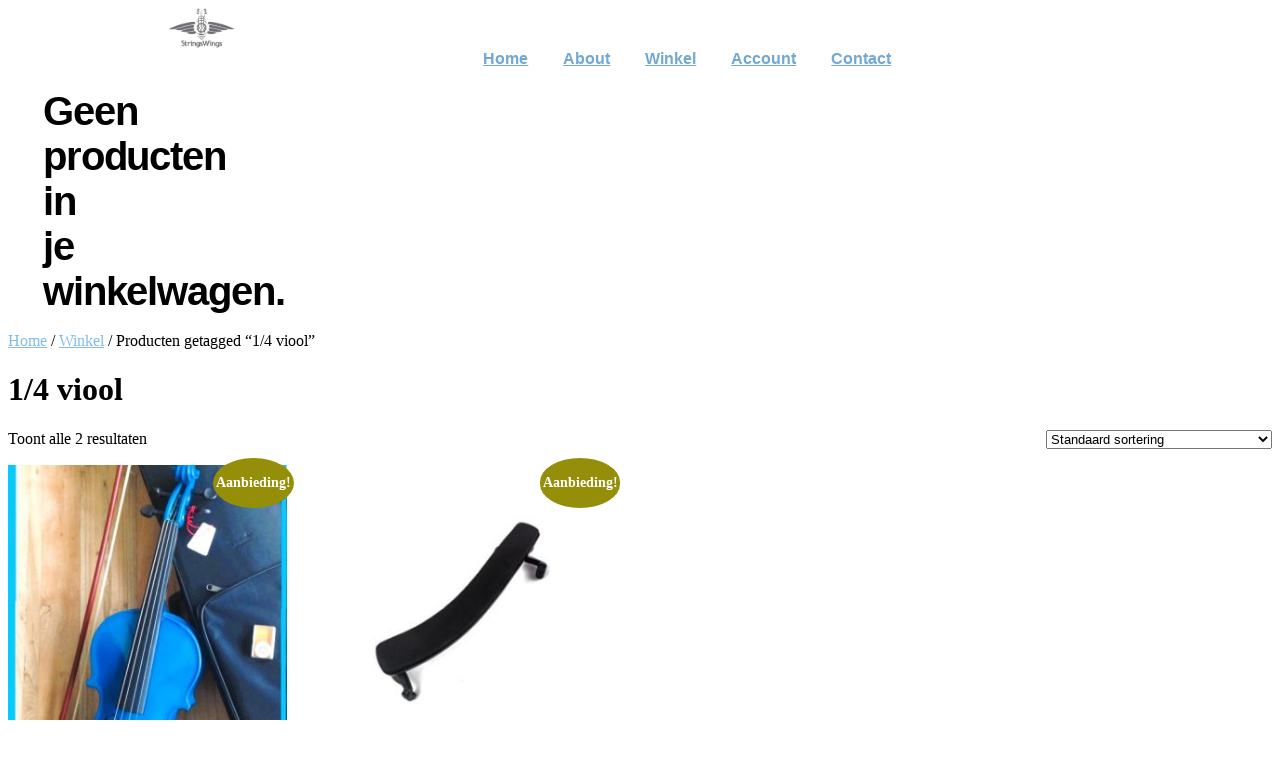

--- FILE ---
content_type: text/html; charset=UTF-8
request_url: https://www.stringswings.be/product-tag/1-4-viool/
body_size: 16641
content:
<!doctype html>
<html lang="nl-NL">
<head>
	<meta charset="UTF-8">
	<meta name="viewport" content="width=device-width, initial-scale=1">
	<link rel="profile" href="https://gmpg.org/xfn/11">
	<meta name='robots' content='noindex, follow' />
<script id="cookieyes" type="text/javascript" src="https://cdn-cookieyes.com/client_data/d81c10fd3997d2f6445f9e92/script.js"></script>
	<!-- This site is optimized with the Yoast SEO plugin v25.9 - https://yoast.com/wordpress/plugins/seo/ -->
	<title>1/4 viool Archieven - Stringswings</title>
	<meta property="og:locale" content="nl_NL" />
	<meta property="og:type" content="article" />
	<meta property="og:title" content="1/4 viool Archieven - Stringswings" />
	<meta property="og:url" content="https://www.stringswings.be/product-tag/1-4-viool/" />
	<meta property="og:site_name" content="Stringswings" />
	<meta property="og:image" content="https://usercontent.one/wp/www.stringswings.be/wp-content/uploads/2025/08/Adfoto-Snaarinstr-2-scaled.jpg?media=1764875492" />
	<meta property="og:image:width" content="2560" />
	<meta property="og:image:height" content="1920" />
	<meta property="og:image:type" content="image/jpeg" />
	<meta name="twitter:card" content="summary_large_image" />
	<script type="application/ld+json" class="yoast-schema-graph">{"@context":"https://schema.org","@graph":[{"@type":"CollectionPage","@id":"https://www.stringswings.be/product-tag/1-4-viool/","url":"https://www.stringswings.be/product-tag/1-4-viool/","name":"1/4 viool Archieven - Stringswings","isPartOf":{"@id":"https://www.stringswings.be/#website"},"primaryImageOfPage":{"@id":"https://www.stringswings.be/product-tag/1-4-viool/#primaryimage"},"image":{"@id":"https://www.stringswings.be/product-tag/1-4-viool/#primaryimage"},"thumbnailUrl":"https://www.stringswings.be/wp-content/uploads/2024/11/Serafs-viool-MV012W_blauw-met-koffer-strijkstok-hars-.jpg","breadcrumb":{"@id":"https://www.stringswings.be/product-tag/1-4-viool/#breadcrumb"},"inLanguage":"nl-NL"},{"@type":"ImageObject","inLanguage":"nl-NL","@id":"https://www.stringswings.be/product-tag/1-4-viool/#primaryimage","url":"https://www.stringswings.be/wp-content/uploads/2024/11/Serafs-viool-MV012W_blauw-met-koffer-strijkstok-hars-.jpg","contentUrl":"https://www.stringswings.be/wp-content/uploads/2024/11/Serafs-viool-MV012W_blauw-met-koffer-strijkstok-hars-.jpg","width":464,"height":963},{"@type":"BreadcrumbList","@id":"https://www.stringswings.be/product-tag/1-4-viool/#breadcrumb","itemListElement":[{"@type":"ListItem","position":1,"name":"Home","item":"https://www.stringswings.be/"},{"@type":"ListItem","position":2,"name":"1/4 viool"}]},{"@type":"WebSite","@id":"https://www.stringswings.be/#website","url":"https://www.stringswings.be/","name":"stringswings.be","description":"Uw muziekwinkel in Vlaanderen","publisher":{"@id":"https://www.stringswings.be/#organization"},"potentialAction":[{"@type":"SearchAction","target":{"@type":"EntryPoint","urlTemplate":"https://www.stringswings.be/?s={search_term_string}"},"query-input":{"@type":"PropertyValueSpecification","valueRequired":true,"valueName":"search_term_string"}}],"inLanguage":"nl-NL"},{"@type":"Organization","@id":"https://www.stringswings.be/#organization","name":"StringsWings Muziekinstrumenten","alternateName":"StringsWings Music","url":"https://www.stringswings.be/","logo":{"@type":"ImageObject","inLanguage":"nl-NL","@id":"https://www.stringswings.be/#/schema/logo/image/","url":"https://www.stringswings.be/wp-content/uploads/2025/08/LOGO-witblauw.jpg","contentUrl":"https://www.stringswings.be/wp-content/uploads/2025/08/LOGO-witblauw.jpg","width":448,"height":261,"caption":"StringsWings Muziekinstrumenten"},"image":{"@id":"https://www.stringswings.be/#/schema/logo/image/"},"sameAs":["https://www.facebook.com/stringswings"]}]}</script>
	<!-- / Yoast SEO plugin. -->


<link rel='dns-prefetch' href='//widget.trustpilot.com' />
<link rel="alternate" type="application/rss+xml" title="Stringswings &raquo; feed" href="https://www.stringswings.be/feed/" />
<link rel="alternate" type="application/rss+xml" title="Stringswings &raquo; reacties feed" href="https://www.stringswings.be/comments/feed/" />
<link rel="alternate" type="application/rss+xml" title="Stringswings &raquo; 1/4 viool Tag feed" href="https://www.stringswings.be/product-tag/1-4-viool/feed/" />
<style id='wp-img-auto-sizes-contain-inline-css'>
img:is([sizes=auto i],[sizes^="auto," i]){contain-intrinsic-size:3000px 1500px}
/*# sourceURL=wp-img-auto-sizes-contain-inline-css */
</style>
<style id='wp-emoji-styles-inline-css'>

	img.wp-smiley, img.emoji {
		display: inline !important;
		border: none !important;
		box-shadow: none !important;
		height: 1em !important;
		width: 1em !important;
		margin: 0 0.07em !important;
		vertical-align: -0.1em !important;
		background: none !important;
		padding: 0 !important;
	}
/*# sourceURL=wp-emoji-styles-inline-css */
</style>
<link rel='stylesheet' id='wp-block-library-css' href='https://www.stringswings.be/wp-includes/css/dist/block-library/style.min.css?ver=6.9' media='all' />
<link rel='stylesheet' id='wc-blocks-style-css' href='https://usercontent.one/wp/www.stringswings.be/wp-content/plugins/woocommerce/assets/client/blocks/wc-blocks.css?ver=wc-10.1.3&media=1764875492' media='all' />
<style id='global-styles-inline-css'>
:root{--wp--preset--aspect-ratio--square: 1;--wp--preset--aspect-ratio--4-3: 4/3;--wp--preset--aspect-ratio--3-4: 3/4;--wp--preset--aspect-ratio--3-2: 3/2;--wp--preset--aspect-ratio--2-3: 2/3;--wp--preset--aspect-ratio--16-9: 16/9;--wp--preset--aspect-ratio--9-16: 9/16;--wp--preset--color--black: #000000;--wp--preset--color--cyan-bluish-gray: #abb8c3;--wp--preset--color--white: #ffffff;--wp--preset--color--pale-pink: #f78da7;--wp--preset--color--vivid-red: #cf2e2e;--wp--preset--color--luminous-vivid-orange: #ff6900;--wp--preset--color--luminous-vivid-amber: #fcb900;--wp--preset--color--light-green-cyan: #7bdcb5;--wp--preset--color--vivid-green-cyan: #00d084;--wp--preset--color--pale-cyan-blue: #8ed1fc;--wp--preset--color--vivid-cyan-blue: #0693e3;--wp--preset--color--vivid-purple: #9b51e0;--wp--preset--gradient--vivid-cyan-blue-to-vivid-purple: linear-gradient(135deg,rgb(6,147,227) 0%,rgb(155,81,224) 100%);--wp--preset--gradient--light-green-cyan-to-vivid-green-cyan: linear-gradient(135deg,rgb(122,220,180) 0%,rgb(0,208,130) 100%);--wp--preset--gradient--luminous-vivid-amber-to-luminous-vivid-orange: linear-gradient(135deg,rgb(252,185,0) 0%,rgb(255,105,0) 100%);--wp--preset--gradient--luminous-vivid-orange-to-vivid-red: linear-gradient(135deg,rgb(255,105,0) 0%,rgb(207,46,46) 100%);--wp--preset--gradient--very-light-gray-to-cyan-bluish-gray: linear-gradient(135deg,rgb(238,238,238) 0%,rgb(169,184,195) 100%);--wp--preset--gradient--cool-to-warm-spectrum: linear-gradient(135deg,rgb(74,234,220) 0%,rgb(151,120,209) 20%,rgb(207,42,186) 40%,rgb(238,44,130) 60%,rgb(251,105,98) 80%,rgb(254,248,76) 100%);--wp--preset--gradient--blush-light-purple: linear-gradient(135deg,rgb(255,206,236) 0%,rgb(152,150,240) 100%);--wp--preset--gradient--blush-bordeaux: linear-gradient(135deg,rgb(254,205,165) 0%,rgb(254,45,45) 50%,rgb(107,0,62) 100%);--wp--preset--gradient--luminous-dusk: linear-gradient(135deg,rgb(255,203,112) 0%,rgb(199,81,192) 50%,rgb(65,88,208) 100%);--wp--preset--gradient--pale-ocean: linear-gradient(135deg,rgb(255,245,203) 0%,rgb(182,227,212) 50%,rgb(51,167,181) 100%);--wp--preset--gradient--electric-grass: linear-gradient(135deg,rgb(202,248,128) 0%,rgb(113,206,126) 100%);--wp--preset--gradient--midnight: linear-gradient(135deg,rgb(2,3,129) 0%,rgb(40,116,252) 100%);--wp--preset--font-size--small: 13px;--wp--preset--font-size--medium: 20px;--wp--preset--font-size--large: 36px;--wp--preset--font-size--x-large: 42px;--wp--preset--spacing--20: 0.44rem;--wp--preset--spacing--30: 0.67rem;--wp--preset--spacing--40: 1rem;--wp--preset--spacing--50: 1.5rem;--wp--preset--spacing--60: 2.25rem;--wp--preset--spacing--70: 3.38rem;--wp--preset--spacing--80: 5.06rem;--wp--preset--shadow--natural: 6px 6px 9px rgba(0, 0, 0, 0.2);--wp--preset--shadow--deep: 12px 12px 50px rgba(0, 0, 0, 0.4);--wp--preset--shadow--sharp: 6px 6px 0px rgba(0, 0, 0, 0.2);--wp--preset--shadow--outlined: 6px 6px 0px -3px rgb(255, 255, 255), 6px 6px rgb(0, 0, 0);--wp--preset--shadow--crisp: 6px 6px 0px rgb(0, 0, 0);}:where(.is-layout-flex){gap: 0.5em;}:where(.is-layout-grid){gap: 0.5em;}body .is-layout-flex{display: flex;}.is-layout-flex{flex-wrap: wrap;align-items: center;}.is-layout-flex > :is(*, div){margin: 0;}body .is-layout-grid{display: grid;}.is-layout-grid > :is(*, div){margin: 0;}:where(.wp-block-columns.is-layout-flex){gap: 2em;}:where(.wp-block-columns.is-layout-grid){gap: 2em;}:where(.wp-block-post-template.is-layout-flex){gap: 1.25em;}:where(.wp-block-post-template.is-layout-grid){gap: 1.25em;}.has-black-color{color: var(--wp--preset--color--black) !important;}.has-cyan-bluish-gray-color{color: var(--wp--preset--color--cyan-bluish-gray) !important;}.has-white-color{color: var(--wp--preset--color--white) !important;}.has-pale-pink-color{color: var(--wp--preset--color--pale-pink) !important;}.has-vivid-red-color{color: var(--wp--preset--color--vivid-red) !important;}.has-luminous-vivid-orange-color{color: var(--wp--preset--color--luminous-vivid-orange) !important;}.has-luminous-vivid-amber-color{color: var(--wp--preset--color--luminous-vivid-amber) !important;}.has-light-green-cyan-color{color: var(--wp--preset--color--light-green-cyan) !important;}.has-vivid-green-cyan-color{color: var(--wp--preset--color--vivid-green-cyan) !important;}.has-pale-cyan-blue-color{color: var(--wp--preset--color--pale-cyan-blue) !important;}.has-vivid-cyan-blue-color{color: var(--wp--preset--color--vivid-cyan-blue) !important;}.has-vivid-purple-color{color: var(--wp--preset--color--vivid-purple) !important;}.has-black-background-color{background-color: var(--wp--preset--color--black) !important;}.has-cyan-bluish-gray-background-color{background-color: var(--wp--preset--color--cyan-bluish-gray) !important;}.has-white-background-color{background-color: var(--wp--preset--color--white) !important;}.has-pale-pink-background-color{background-color: var(--wp--preset--color--pale-pink) !important;}.has-vivid-red-background-color{background-color: var(--wp--preset--color--vivid-red) !important;}.has-luminous-vivid-orange-background-color{background-color: var(--wp--preset--color--luminous-vivid-orange) !important;}.has-luminous-vivid-amber-background-color{background-color: var(--wp--preset--color--luminous-vivid-amber) !important;}.has-light-green-cyan-background-color{background-color: var(--wp--preset--color--light-green-cyan) !important;}.has-vivid-green-cyan-background-color{background-color: var(--wp--preset--color--vivid-green-cyan) !important;}.has-pale-cyan-blue-background-color{background-color: var(--wp--preset--color--pale-cyan-blue) !important;}.has-vivid-cyan-blue-background-color{background-color: var(--wp--preset--color--vivid-cyan-blue) !important;}.has-vivid-purple-background-color{background-color: var(--wp--preset--color--vivid-purple) !important;}.has-black-border-color{border-color: var(--wp--preset--color--black) !important;}.has-cyan-bluish-gray-border-color{border-color: var(--wp--preset--color--cyan-bluish-gray) !important;}.has-white-border-color{border-color: var(--wp--preset--color--white) !important;}.has-pale-pink-border-color{border-color: var(--wp--preset--color--pale-pink) !important;}.has-vivid-red-border-color{border-color: var(--wp--preset--color--vivid-red) !important;}.has-luminous-vivid-orange-border-color{border-color: var(--wp--preset--color--luminous-vivid-orange) !important;}.has-luminous-vivid-amber-border-color{border-color: var(--wp--preset--color--luminous-vivid-amber) !important;}.has-light-green-cyan-border-color{border-color: var(--wp--preset--color--light-green-cyan) !important;}.has-vivid-green-cyan-border-color{border-color: var(--wp--preset--color--vivid-green-cyan) !important;}.has-pale-cyan-blue-border-color{border-color: var(--wp--preset--color--pale-cyan-blue) !important;}.has-vivid-cyan-blue-border-color{border-color: var(--wp--preset--color--vivid-cyan-blue) !important;}.has-vivid-purple-border-color{border-color: var(--wp--preset--color--vivid-purple) !important;}.has-vivid-cyan-blue-to-vivid-purple-gradient-background{background: var(--wp--preset--gradient--vivid-cyan-blue-to-vivid-purple) !important;}.has-light-green-cyan-to-vivid-green-cyan-gradient-background{background: var(--wp--preset--gradient--light-green-cyan-to-vivid-green-cyan) !important;}.has-luminous-vivid-amber-to-luminous-vivid-orange-gradient-background{background: var(--wp--preset--gradient--luminous-vivid-amber-to-luminous-vivid-orange) !important;}.has-luminous-vivid-orange-to-vivid-red-gradient-background{background: var(--wp--preset--gradient--luminous-vivid-orange-to-vivid-red) !important;}.has-very-light-gray-to-cyan-bluish-gray-gradient-background{background: var(--wp--preset--gradient--very-light-gray-to-cyan-bluish-gray) !important;}.has-cool-to-warm-spectrum-gradient-background{background: var(--wp--preset--gradient--cool-to-warm-spectrum) !important;}.has-blush-light-purple-gradient-background{background: var(--wp--preset--gradient--blush-light-purple) !important;}.has-blush-bordeaux-gradient-background{background: var(--wp--preset--gradient--blush-bordeaux) !important;}.has-luminous-dusk-gradient-background{background: var(--wp--preset--gradient--luminous-dusk) !important;}.has-pale-ocean-gradient-background{background: var(--wp--preset--gradient--pale-ocean) !important;}.has-electric-grass-gradient-background{background: var(--wp--preset--gradient--electric-grass) !important;}.has-midnight-gradient-background{background: var(--wp--preset--gradient--midnight) !important;}.has-small-font-size{font-size: var(--wp--preset--font-size--small) !important;}.has-medium-font-size{font-size: var(--wp--preset--font-size--medium) !important;}.has-large-font-size{font-size: var(--wp--preset--font-size--large) !important;}.has-x-large-font-size{font-size: var(--wp--preset--font-size--x-large) !important;}
/*# sourceURL=global-styles-inline-css */
</style>

<style id='classic-theme-styles-inline-css'>
/*! This file is auto-generated */
.wp-block-button__link{color:#fff;background-color:#32373c;border-radius:9999px;box-shadow:none;text-decoration:none;padding:calc(.667em + 2px) calc(1.333em + 2px);font-size:1.125em}.wp-block-file__button{background:#32373c;color:#fff;text-decoration:none}
/*# sourceURL=/wp-includes/css/classic-themes.min.css */
</style>
<link rel='stylesheet' id='woocommerce-layout-css' href='https://usercontent.one/wp/www.stringswings.be/wp-content/plugins/woocommerce/assets/css/woocommerce-layout.css?ver=10.1.3&media=1764875492' media='all' />
<link rel='stylesheet' id='woocommerce-smallscreen-css' href='https://usercontent.one/wp/www.stringswings.be/wp-content/plugins/woocommerce/assets/css/woocommerce-smallscreen.css?ver=10.1.3&media=1764875492' media='only screen and (max-width: 768px)' />
<link rel='stylesheet' id='woocommerce-general-css' href='https://usercontent.one/wp/www.stringswings.be/wp-content/plugins/woocommerce/assets/css/woocommerce.css?ver=10.1.3&media=1764875492' media='all' />
<style id='woocommerce-inline-inline-css'>
.woocommerce form .form-row .required { visibility: visible; }
/*# sourceURL=woocommerce-inline-inline-css */
</style>
<link rel='stylesheet' id='grw-public-main-css-css' href='https://usercontent.one/wp/www.stringswings.be/wp-content/plugins/widget-google-reviews/assets/css/public-main.css?ver=6.4.1&media=1764875492' media='all' />
<link rel='stylesheet' id='brands-styles-css' href='https://usercontent.one/wp/www.stringswings.be/wp-content/plugins/woocommerce/assets/css/brands.css?ver=10.1.3&media=1764875492' media='all' />
<link rel='stylesheet' id='hello-elementor-css' href='https://usercontent.one/wp/www.stringswings.be/wp-content/themes/hello-elementor/style.min.css?ver=2.8.1&media=1764875492' media='all' />
<link rel='stylesheet' id='hello-elementor-theme-style-css' href='https://usercontent.one/wp/www.stringswings.be/wp-content/themes/hello-elementor/theme.min.css?ver=2.8.1&media=1764875492' media='all' />
<link rel='stylesheet' id='elementor-frontend-css' href='https://usercontent.one/wp/www.stringswings.be/wp-content/plugins/elementor/assets/css/frontend.min.css?ver=3.32.2&media=1764875492' media='all' />
<link rel='stylesheet' id='elementor-post-17-css' href='https://usercontent.one/wp/www.stringswings.be/wp-content/uploads/elementor/css/post-17.css?media=1764875492?ver=1768507437' media='all' />
<link rel='stylesheet' id='widget-image-css' href='https://usercontent.one/wp/www.stringswings.be/wp-content/plugins/elementor/assets/css/widget-image.min.css?ver=3.32.2&media=1764875492' media='all' />
<link rel='stylesheet' id='widget-nav-menu-css' href='https://usercontent.one/wp/www.stringswings.be/wp-content/plugins/elementor-pro/assets/css/widget-nav-menu.min.css?ver=3.30.0&media=1764875492' media='all' />
<link rel='stylesheet' id='widget-woocommerce-menu-cart-css' href='https://usercontent.one/wp/www.stringswings.be/wp-content/plugins/elementor-pro/assets/css/widget-woocommerce-menu-cart.min.css?ver=3.30.0&media=1764875492' media='all' />
<link rel='stylesheet' id='e-sticky-css' href='https://usercontent.one/wp/www.stringswings.be/wp-content/plugins/elementor-pro/assets/css/modules/sticky.min.css?ver=3.30.0&media=1764875492' media='all' />
<link rel='stylesheet' id='widget-heading-css' href='https://usercontent.one/wp/www.stringswings.be/wp-content/plugins/elementor/assets/css/widget-heading.min.css?ver=3.32.2&media=1764875492' media='all' />
<link rel='stylesheet' id='widget-social-icons-css' href='https://usercontent.one/wp/www.stringswings.be/wp-content/plugins/elementor/assets/css/widget-social-icons.min.css?ver=3.32.2&media=1764875492' media='all' />
<link rel='stylesheet' id='e-apple-webkit-css' href='https://usercontent.one/wp/www.stringswings.be/wp-content/plugins/elementor/assets/css/conditionals/apple-webkit.min.css?ver=3.32.2&media=1764875492' media='all' />
<link rel='stylesheet' id='widget-icon-list-css' href='https://usercontent.one/wp/www.stringswings.be/wp-content/plugins/elementor/assets/css/widget-icon-list.min.css?ver=3.32.2&media=1764875492' media='all' />
<link rel='stylesheet' id='elementor-icons-css' href='https://usercontent.one/wp/www.stringswings.be/wp-content/plugins/elementor/assets/lib/eicons/css/elementor-icons.min.css?ver=5.44.0&media=1764875492' media='all' />
<link rel='stylesheet' id='font-awesome-5-all-css' href='https://usercontent.one/wp/www.stringswings.be/wp-content/plugins/elementor/assets/lib/font-awesome/css/all.min.css?ver=3.32.2&media=1764875492' media='all' />
<link rel='stylesheet' id='font-awesome-4-shim-css' href='https://usercontent.one/wp/www.stringswings.be/wp-content/plugins/elementor/assets/lib/font-awesome/css/v4-shims.min.css?ver=3.32.2&media=1764875492' media='all' />
<link rel='stylesheet' id='elementor-post-44-css' href='https://usercontent.one/wp/www.stringswings.be/wp-content/uploads/elementor/css/post-44.css?media=1764875492?ver=1768507438' media='all' />
<link rel='stylesheet' id='elementor-post-39-css' href='https://usercontent.one/wp/www.stringswings.be/wp-content/uploads/elementor/css/post-39.css?media=1764875492?ver=1768507438' media='all' />
<link rel='stylesheet' id='e-woocommerce-notices-css' href='https://usercontent.one/wp/www.stringswings.be/wp-content/plugins/elementor-pro/assets/css/woocommerce-notices.min.css?ver=3.30.0&media=1764875492' media='all' />
<link rel='stylesheet' id='elementor-icons-shared-0-css' href='https://usercontent.one/wp/www.stringswings.be/wp-content/plugins/elementor/assets/lib/font-awesome/css/fontawesome.min.css?ver=5.15.3&media=1764875492' media='all' />
<link rel='stylesheet' id='elementor-icons-fa-solid-css' href='https://usercontent.one/wp/www.stringswings.be/wp-content/plugins/elementor/assets/lib/font-awesome/css/solid.min.css?ver=5.15.3&media=1764875492' media='all' />
<link rel='stylesheet' id='elementor-icons-fa-brands-css' href='https://usercontent.one/wp/www.stringswings.be/wp-content/plugins/elementor/assets/lib/font-awesome/css/brands.min.css?ver=5.15.3&media=1764875492' media='all' />
<link rel='stylesheet' id='elementor-icons-fa-regular-css' href='https://usercontent.one/wp/www.stringswings.be/wp-content/plugins/elementor/assets/lib/font-awesome/css/regular.min.css?ver=5.15.3&media=1764875492' media='all' />
<script id="tp-js-js-extra">
var trustpilot_settings = {"key":"OTQ0hFTXG14SoRhg","TrustpilotScriptUrl":"https://invitejs.trustpilot.com/tp.min.js","IntegrationAppUrl":"//ecommscript-integrationapp.trustpilot.com","PreviewScriptUrl":"//ecommplugins-scripts.trustpilot.com/v2.1/js/preview.min.js","PreviewCssUrl":"//ecommplugins-scripts.trustpilot.com/v2.1/css/preview.min.css","PreviewWPCssUrl":"//ecommplugins-scripts.trustpilot.com/v2.1/css/preview_wp.css","WidgetScriptUrl":"//widget.trustpilot.com/bootstrap/v5/tp.widget.bootstrap.min.js"};
//# sourceURL=tp-js-js-extra
</script>
<script src="https://usercontent.one/wp/www.stringswings.be/wp-content/plugins/trustpilot-reviews/review/assets/js/headerScript.min.js?ver=1.0&media=1764875492&#039; async=&#039;async" id="tp-js-js"></script>
<script src="//widget.trustpilot.com/bootstrap/v5/tp.widget.bootstrap.min.js?ver=1.0&#039; async=&#039;async" id="widget-bootstrap-js"></script>
<script id="trustbox-js-extra">
var trustbox_settings = {"page":null,"sku":null,"name":null};
var trustpilot_trustbox_settings = {"trustboxes":[{"enabled":"enabled","snippet":"[base64]","customizations":"[base64]","defaults":"[base64]","page":"landing","position":"before","corner":"top: #{Y}px; left: #{X}px;","paddingx":"0","paddingy":"0","zindex":"1000","clear":"both","xpaths":"[base64]","sku":"TRUSTPILOT_SKU_VALUE_3090,CLX320138LP","name":"SLeutelhanger elektrische gitaar Les Paul","widgetName":"Review Collector","repeatable":false,"uuid":"5699099c-99f8-10fd-f139-d13a62bdee4a","error":null,"repeatXpath":{"xpathById":{"prefix":"","suffix":""},"xpathFromRoot":{"prefix":"","suffix":""}}}]};
//# sourceURL=trustbox-js-extra
</script>
<script src="https://usercontent.one/wp/www.stringswings.be/wp-content/plugins/trustpilot-reviews/review/assets/js/trustBoxScript.min.js?ver=1.0&media=1764875492&#039; async=&#039;async" id="trustbox-js"></script>
<script src="https://www.stringswings.be/wp-includes/js/jquery/jquery.min.js?ver=3.7.1" id="jquery-core-js"></script>
<script src="https://www.stringswings.be/wp-includes/js/jquery/jquery-migrate.min.js?ver=3.4.1" id="jquery-migrate-js"></script>
<script src="https://usercontent.one/wp/www.stringswings.be/wp-content/plugins/woocommerce/assets/js/jquery-blockui/jquery.blockUI.min.js?ver=2.7.0-wc.10.1.3&media=1764875492" id="jquery-blockui-js" defer data-wp-strategy="defer"></script>
<script id="wc-add-to-cart-js-extra">
var wc_add_to_cart_params = {"ajax_url":"/wp-admin/admin-ajax.php","wc_ajax_url":"/?wc-ajax=%%endpoint%%","i18n_view_cart":"Bekijk winkelwagen","cart_url":"https://www.stringswings.be/cart/","is_cart":"","cart_redirect_after_add":"no"};
//# sourceURL=wc-add-to-cart-js-extra
</script>
<script src="https://usercontent.one/wp/www.stringswings.be/wp-content/plugins/woocommerce/assets/js/frontend/add-to-cart.min.js?ver=10.1.3&media=1764875492" id="wc-add-to-cart-js" defer data-wp-strategy="defer"></script>
<script src="https://usercontent.one/wp/www.stringswings.be/wp-content/plugins/woocommerce/assets/js/js-cookie/js.cookie.min.js?ver=2.1.4-wc.10.1.3&media=1764875492" id="js-cookie-js" defer data-wp-strategy="defer"></script>
<script id="woocommerce-js-extra">
var woocommerce_params = {"ajax_url":"/wp-admin/admin-ajax.php","wc_ajax_url":"/?wc-ajax=%%endpoint%%","i18n_password_show":"Wachtwoord weergeven","i18n_password_hide":"Wachtwoord verbergen"};
//# sourceURL=woocommerce-js-extra
</script>
<script src="https://usercontent.one/wp/www.stringswings.be/wp-content/plugins/woocommerce/assets/js/frontend/woocommerce.min.js?ver=10.1.3&media=1764875492" id="woocommerce-js" defer data-wp-strategy="defer"></script>
<script defer="defer" src="https://usercontent.one/wp/www.stringswings.be/wp-content/plugins/widget-google-reviews/assets/js/public-main.js?ver=6.4.1&media=1764875492" id="grw-public-main-js-js"></script>
<script id="WCPAY_ASSETS-js-extra">
var wcpayAssets = {"url":"https://www.stringswings.be/wp-content/plugins/woocommerce-payments/dist/"};
//# sourceURL=WCPAY_ASSETS-js-extra
</script>
<script src="https://usercontent.one/wp/www.stringswings.be/wp-content/plugins/elementor/assets/lib/font-awesome/js/v4-shims.min.js?ver=3.32.2&media=1764875492" id="font-awesome-4-shim-js"></script>
<link rel="https://api.w.org/" href="https://www.stringswings.be/wp-json/" /><link rel="alternate" title="JSON" type="application/json" href="https://www.stringswings.be/wp-json/wp/v2/product_tag/309" /><link rel="EditURI" type="application/rsd+xml" title="RSD" href="https://www.stringswings.be/xmlrpc.php?rsd" />
<meta name="generator" content="WordPress 6.9" />
<meta name="generator" content="WooCommerce 10.1.3" />
<style>[class*=" icon-oc-"],[class^=icon-oc-]{speak:none;font-style:normal;font-weight:400;font-variant:normal;text-transform:none;line-height:1;-webkit-font-smoothing:antialiased;-moz-osx-font-smoothing:grayscale}.icon-oc-one-com-white-32px-fill:before{content:"901"}.icon-oc-one-com:before{content:"900"}#one-com-icon,.toplevel_page_onecom-wp .wp-menu-image{speak:none;display:flex;align-items:center;justify-content:center;text-transform:none;line-height:1;-webkit-font-smoothing:antialiased;-moz-osx-font-smoothing:grayscale}.onecom-wp-admin-bar-item>a,.toplevel_page_onecom-wp>.wp-menu-name{font-size:16px;font-weight:400;line-height:1}.toplevel_page_onecom-wp>.wp-menu-name img{width:69px;height:9px;}.wp-submenu-wrap.wp-submenu>.wp-submenu-head>img{width:88px;height:auto}.onecom-wp-admin-bar-item>a img{height:7px!important}.onecom-wp-admin-bar-item>a img,.toplevel_page_onecom-wp>.wp-menu-name img{opacity:.8}.onecom-wp-admin-bar-item.hover>a img,.toplevel_page_onecom-wp.wp-has-current-submenu>.wp-menu-name img,li.opensub>a.toplevel_page_onecom-wp>.wp-menu-name img{opacity:1}#one-com-icon:before,.onecom-wp-admin-bar-item>a:before,.toplevel_page_onecom-wp>.wp-menu-image:before{content:'';position:static!important;background-color:rgba(240,245,250,.4);border-radius:102px;width:18px;height:18px;padding:0!important}.onecom-wp-admin-bar-item>a:before{width:14px;height:14px}.onecom-wp-admin-bar-item.hover>a:before,.toplevel_page_onecom-wp.opensub>a>.wp-menu-image:before,.toplevel_page_onecom-wp.wp-has-current-submenu>.wp-menu-image:before{background-color:#76b82a}.onecom-wp-admin-bar-item>a{display:inline-flex!important;align-items:center;justify-content:center}#one-com-logo-wrapper{font-size:4em}#one-com-icon{vertical-align:middle}.imagify-welcome{display:none !important;}</style><!-- Google Tag Manager -->
<script>(function(w,d,s,l,i){w[l]=w[l]||[];w[l].push({'gtm.start':
new Date().getTime(),event:'gtm.js'});var f=d.getElementsByTagName(s)[0],
j=d.createElement(s),dl=l!='dataLayer'?'&l='+l:'';j.async=true;j.src=
'https://www.googletagmanager.com/gtm.js?id='+i+dl;f.parentNode.insertBefore(j,f);
})(window,document,'script','dataLayer','GTM-54XM5THK');</script>
<!-- End Google Tag Manager -->
<meta name="google-site-verification" content="FnS8IJ6n3Xi9xl6INmP-K8q1QBq9SzAxKVoqu2h3Pco" />
<!-- Google site verification - Google for WooCommerce -->
<meta name="google-site-verification" content="IPPzluyZORqLBKJ9wcXxF-msBh7nc-0DC7kwa50VFjY" />
	<noscript><style>.woocommerce-product-gallery{ opacity: 1 !important; }</style></noscript>
	<meta name="generator" content="Elementor 3.32.2; features: additional_custom_breakpoints; settings: css_print_method-external, google_font-enabled, font_display-swap">
			<style>
				.e-con.e-parent:nth-of-type(n+4):not(.e-lazyloaded):not(.e-no-lazyload),
				.e-con.e-parent:nth-of-type(n+4):not(.e-lazyloaded):not(.e-no-lazyload) * {
					background-image: none !important;
				}
				@media screen and (max-height: 1024px) {
					.e-con.e-parent:nth-of-type(n+3):not(.e-lazyloaded):not(.e-no-lazyload),
					.e-con.e-parent:nth-of-type(n+3):not(.e-lazyloaded):not(.e-no-lazyload) * {
						background-image: none !important;
					}
				}
				@media screen and (max-height: 640px) {
					.e-con.e-parent:nth-of-type(n+2):not(.e-lazyloaded):not(.e-no-lazyload),
					.e-con.e-parent:nth-of-type(n+2):not(.e-lazyloaded):not(.e-no-lazyload) * {
						background-image: none !important;
					}
				}
			</style>
			<link rel="icon" href="https://usercontent.one/wp/www.stringswings.be/wp-content/uploads/2023/03/Logo-Stringswings-2013-100x100.png?media=1764875492" sizes="32x32" />
<link rel="icon" href="https://usercontent.one/wp/www.stringswings.be/wp-content/uploads/2023/03/Logo-Stringswings-2013-300x300.png?media=1764875492" sizes="192x192" />
<link rel="apple-touch-icon" href="https://usercontent.one/wp/www.stringswings.be/wp-content/uploads/2023/03/Logo-Stringswings-2013-300x300.png?media=1764875492" />
<meta name="msapplication-TileImage" content="https://usercontent.one/wp/www.stringswings.be/wp-content/uploads/2023/03/Logo-Stringswings-2013-300x300.png?media=1764875492" />
</head>
<body class="archive tax-product_tag term-1-4-viool term-309 wp-custom-logo wp-theme-hello-elementor theme-hello-elementor woocommerce woocommerce-page woocommerce-no-js e-wc-error-notice e-wc-message-notice e-wc-info-notice elementor-default elementor-kit-17">

<!-- Google Tag Manager (noscript) -->
<noscript><iframe src="https://www.googletagmanager.com/ns.html?id=GTM-54XM5THK"
height="0" width="0" style="display:none;visibility:hidden"></iframe></noscript>
<!-- End Google Tag Manager (noscript) -->
<meta name="msvalidate.01" content="55AB9C18B15C46EB276E0BCEB62BB710" />

<a class="skip-link screen-reader-text" href="#content">Ga naar de inhoud</a>

		<header data-elementor-type="header" data-elementor-id="44" class="elementor elementor-44 elementor-location-header" data-elementor-post-type="elementor_library">
					<section class="elementor-section elementor-top-section elementor-element elementor-element-202c69f5 elementor-section-height-min-height elementor-section-content-middle elementor-section-boxed elementor-section-height-default elementor-section-items-middle" data-id="202c69f5" data-element_type="section" data-settings="{&quot;background_background&quot;:&quot;classic&quot;,&quot;sticky&quot;:&quot;top&quot;,&quot;sticky_on&quot;:[&quot;desktop&quot;,&quot;tablet&quot;,&quot;mobile&quot;],&quot;sticky_offset&quot;:0,&quot;sticky_effects_offset&quot;:0,&quot;sticky_anchor_link_offset&quot;:0}">
						<div class="elementor-container elementor-column-gap-default">
					<div class="elementor-column elementor-col-33 elementor-top-column elementor-element elementor-element-687a1cf0" data-id="687a1cf0" data-element_type="column">
			<div class="elementor-widget-wrap elementor-element-populated">
						<div class="elementor-element elementor-element-6807b66a elementor-widget__width-initial elementor-widget elementor-widget-theme-site-logo elementor-widget-image" data-id="6807b66a" data-element_type="widget" data-widget_type="theme-site-logo.default">
				<div class="elementor-widget-container">
											<a href="https://www.stringswings.be">
			<img fetchpriority="high" width="1772" height="1033" src="https://usercontent.one/wp/www.stringswings.be/wp-content/uploads/2023/03/Logo-Stringswings-2013.png?media=1764875492" class="attachment-full size-full wp-image-2520" alt="" srcset="https://usercontent.one/wp/www.stringswings.be/wp-content/uploads/2023/03/Logo-Stringswings-2013.png?media=1764875492 1772w, https://usercontent.one/wp/www.stringswings.be/wp-content/uploads/2023/03/Logo-Stringswings-2013-600x350.png?media=1764875492 600w, https://usercontent.one/wp/www.stringswings.be/wp-content/uploads/2023/03/Logo-Stringswings-2013-300x175.png?media=1764875492 300w, https://usercontent.one/wp/www.stringswings.be/wp-content/uploads/2023/03/Logo-Stringswings-2013-1024x597.png?media=1764875492 1024w, https://usercontent.one/wp/www.stringswings.be/wp-content/uploads/2023/03/Logo-Stringswings-2013-768x448.png?media=1764875492 768w, https://usercontent.one/wp/www.stringswings.be/wp-content/uploads/2023/03/Logo-Stringswings-2013-1536x895.png?media=1764875492 1536w, https://usercontent.one/wp/www.stringswings.be/wp-content/uploads/2023/03/Logo-Stringswings-2013-1320x770.png?media=1764875492 1320w" sizes="(max-width: 1772px) 100vw, 1772px" />				</a>
											</div>
				</div>
					</div>
		</div>
				<div class="elementor-column elementor-col-66 elementor-top-column elementor-element elementor-element-43c5b25b" data-id="43c5b25b" data-element_type="column">
			<div class="elementor-widget-wrap elementor-element-populated">
						<div class="elementor-element elementor-element-674dac1a elementor-nav-menu__align-end elementor-nav-menu--stretch elementor-widget__width-auto elementor-nav-menu__text-align-center elementor-nav-menu--dropdown-tablet elementor-nav-menu--toggle elementor-nav-menu--burger elementor-widget elementor-widget-nav-menu" data-id="674dac1a" data-element_type="widget" data-settings="{&quot;full_width&quot;:&quot;stretch&quot;,&quot;layout&quot;:&quot;horizontal&quot;,&quot;submenu_icon&quot;:{&quot;value&quot;:&quot;&lt;i class=\&quot;fas fa-caret-down\&quot;&gt;&lt;\/i&gt;&quot;,&quot;library&quot;:&quot;fa-solid&quot;},&quot;toggle&quot;:&quot;burger&quot;}" data-widget_type="nav-menu.default">
				<div class="elementor-widget-container">
								<nav aria-label="Menu" class="elementor-nav-menu--main elementor-nav-menu__container elementor-nav-menu--layout-horizontal e--pointer-underline e--animation-fade">
				<ul id="menu-1-674dac1a" class="elementor-nav-menu"><li class="menu-item menu-item-type-post_type menu-item-object-page menu-item-home menu-item-128"><a href="https://www.stringswings.be/" class="elementor-item">Home</a></li>
<li class="menu-item menu-item-type-post_type menu-item-object-page menu-item-129"><a href="https://www.stringswings.be/about/" class="elementor-item">About</a></li>
<li class="menu-item menu-item-type-post_type menu-item-object-page menu-item-2501"><a href="https://www.stringswings.be/winkel/" class="elementor-item">Winkel</a></li>
<li class="menu-item menu-item-type-post_type menu-item-object-page menu-item-3978"><a href="https://www.stringswings.be/account/" class="elementor-item">Account</a></li>
<li class="menu-item menu-item-type-post_type menu-item-object-page menu-item-2500"><a href="https://www.stringswings.be/contact/" class="elementor-item">Contact</a></li>
</ul>			</nav>
					<div class="elementor-menu-toggle" role="button" tabindex="0" aria-label="Menu toggle" aria-expanded="false">
			<i aria-hidden="true" role="presentation" class="elementor-menu-toggle__icon--open eicon-menu-bar"></i><i aria-hidden="true" role="presentation" class="elementor-menu-toggle__icon--close eicon-close"></i>		</div>
					<nav class="elementor-nav-menu--dropdown elementor-nav-menu__container" aria-hidden="true">
				<ul id="menu-2-674dac1a" class="elementor-nav-menu"><li class="menu-item menu-item-type-post_type menu-item-object-page menu-item-home menu-item-128"><a href="https://www.stringswings.be/" class="elementor-item" tabindex="-1">Home</a></li>
<li class="menu-item menu-item-type-post_type menu-item-object-page menu-item-129"><a href="https://www.stringswings.be/about/" class="elementor-item" tabindex="-1">About</a></li>
<li class="menu-item menu-item-type-post_type menu-item-object-page menu-item-2501"><a href="https://www.stringswings.be/winkel/" class="elementor-item" tabindex="-1">Winkel</a></li>
<li class="menu-item menu-item-type-post_type menu-item-object-page menu-item-3978"><a href="https://www.stringswings.be/account/" class="elementor-item" tabindex="-1">Account</a></li>
<li class="menu-item menu-item-type-post_type menu-item-object-page menu-item-2500"><a href="https://www.stringswings.be/contact/" class="elementor-item" tabindex="-1">Contact</a></li>
</ul>			</nav>
						</div>
				</div>
				<div class="elementor-element elementor-element-3e78adf2 elementor-widget__width-initial toggle-icon--cart-medium elementor-menu-cart--items-indicator-bubble elementor-menu-cart--show-subtotal-yes elementor-menu-cart--cart-type-side-cart elementor-menu-cart--show-remove-button-yes elementor-widget elementor-widget-woocommerce-menu-cart" data-id="3e78adf2" data-element_type="widget" data-settings="{&quot;cart_type&quot;:&quot;side-cart&quot;,&quot;open_cart&quot;:&quot;click&quot;,&quot;automatically_open_cart&quot;:&quot;no&quot;}" data-widget_type="woocommerce-menu-cart.default">
				<div class="elementor-widget-container">
							<div class="elementor-menu-cart__wrapper">
							<div class="elementor-menu-cart__toggle_wrapper">
					<div class="elementor-menu-cart__container elementor-lightbox" aria-hidden="true">
						<div class="elementor-menu-cart__main" aria-hidden="true">
									<div class="elementor-menu-cart__close-button">
					</div>
									<div class="widget_shopping_cart_content">
															</div>
						</div>
					</div>
							<div class="elementor-menu-cart__toggle elementor-button-wrapper">
			<a id="elementor-menu-cart__toggle_button" href="#" class="elementor-menu-cart__toggle_button elementor-button elementor-size-sm" aria-expanded="false">
				<span class="elementor-button-text"><span class="woocommerce-Price-amount amount"><bdi><span class="woocommerce-Price-currencySymbol">&euro;</span>0,00</bdi></span></span>
				<span class="elementor-button-icon">
					<span class="elementor-button-icon-qty" data-counter="0">0</span>
					<i class="eicon-cart-medium"></i>					<span class="elementor-screen-only">Winkelwagen</span>
				</span>
			</a>
		</div>
						</div>
					</div> <!-- close elementor-menu-cart__wrapper -->
						</div>
				</div>
					</div>
		</div>
					</div>
		</section>
				</header>
		<div id="primary" class="content-area"><main id="main" class="site-main" role="main"><nav class="woocommerce-breadcrumb" aria-label="Breadcrumb"><a href="https://www.stringswings.be">Home</a>&nbsp;&#47;&nbsp;<a href="https://www.stringswings.be/winkel/">Winkel</a>&nbsp;&#47;&nbsp;Producten getagged &ldquo;1/4 viool&rdquo;</nav><header class="woocommerce-products-header">
			<h1 class="woocommerce-products-header__title page-title">1/4 viool</h1>
	
	</header>
<div class="woocommerce-notices-wrapper"></div><p class="woocommerce-result-count" role="alert" aria-relevant="all" >
	Toont alle 2 resultaten</p>
<form class="woocommerce-ordering" method="get">
		<select
		name="orderby"
		class="orderby"
					aria-label="Winkelbestelling"
			>
					<option value="menu_order"  selected='selected'>Standaard sortering</option>
					<option value="popularity" >Sorteer op populariteit</option>
					<option value="rating" >Op gemiddelde waardering sorteren</option>
					<option value="date" >Sorteren op nieuwste</option>
					<option value="price" >Sorteer op prijs: laag naar hoog</option>
					<option value="price-desc" >Sorteer op prijs: hoog naar laag</option>
			</select>
	<input type="hidden" name="paged" value="1" />
	</form>
<ul class="products columns-4">
<li class="product type-product post-3414 status-publish first instock product_cat-musethic-ethisch-label product_cat-mijn-kind-wil-starten-met-een-muziekinstrument-mijn-kind-wil-viool-spelen-kinderviolen product_cat-serafs product_cat-violen-voor-kinderen product_tag-1-4-viool product_tag-blauwe-kinderviool product_tag-viool-kleur has-post-thumbnail sale taxable shipping-taxable purchasable product-type-simple">
	<a href="https://www.stringswings.be/winkel/3414/" class="woocommerce-LoopProduct-link woocommerce-loop-product__link">
	<span class="onsale">Aanbieding!</span>
	<img width="300" height="300" src="https://usercontent.one/wp/www.stringswings.be/wp-content/uploads/2024/11/Serafs-viool-MV012W_blauw-met-koffer-strijkstok-hars--300x300.jpg?media=1764875492" class="attachment-woocommerce_thumbnail size-woocommerce_thumbnail" alt="Serafs blauwe kinderviool 1/4 met koffer, boog en harsblokje (ook andere kleuren)" decoding="async" srcset="https://usercontent.one/wp/www.stringswings.be/wp-content/uploads/2024/11/Serafs-viool-MV012W_blauw-met-koffer-strijkstok-hars--300x300.jpg?media=1764875492 300w, https://usercontent.one/wp/www.stringswings.be/wp-content/uploads/2024/11/Serafs-viool-MV012W_blauw-met-koffer-strijkstok-hars--150x150.jpg?media=1764875492 150w, https://usercontent.one/wp/www.stringswings.be/wp-content/uploads/2024/11/Serafs-viool-MV012W_blauw-met-koffer-strijkstok-hars--100x100.jpg?media=1764875492 100w" sizes="(max-width: 300px) 100vw, 300px" /><h2 class="woocommerce-loop-product__title">Serafs blauwe kinderviool 1/4 met koffer, boog en harsblokje (ook andere kleuren)</h2>
	<span class="price"><del aria-hidden="true"><span class="woocommerce-Price-amount amount"><bdi><span class="woocommerce-Price-currencySymbol">&euro;</span>100,00</bdi></span></del> <span class="screen-reader-text">Oorspronkelijke prijs was: &euro;100,00.</span><ins aria-hidden="true"><span class="woocommerce-Price-amount amount"><bdi><span class="woocommerce-Price-currencySymbol">&euro;</span>89,00</bdi></span></ins><span class="screen-reader-text">Huidige prijs is: &euro;89,00.</span></span>
</a><a href="/product-tag/1-4-viool/?add-to-cart=3414" aria-describedby="woocommerce_loop_add_to_cart_link_describedby_3414" data-quantity="1" class="button product_type_simple add_to_cart_button ajax_add_to_cart" data-product_id="3414" data-product_sku="FENMV012W14BL" aria-label="Toevoegen aan winkelwagen: &ldquo;Serafs blauwe kinderviool 1/4 met koffer, boog en harsblokje (ook andere kleuren)&ldquo;" rel="nofollow" data-success_message="&#039;Serafs blauwe kinderviool 1/4 met koffer, boog en harsblokje (ook andere kleuren)&#039; is toegevoegd aan je winkelmand" role="button">Toevoegen aan winkelwagen</a>	<span id="woocommerce_loop_add_to_cart_link_describedby_3414" class="screen-reader-text">
			</span>
</li>
<li class="product type-product post-2158 status-publish instock product_cat-musethic-ethisch-label product_cat-diversen-snaarinstrumenten-accessoires-allerlei-snaarinstrumenten-diversen product_cat-serafs product_cat-mijn-kind-wil-starten-met-een-muziekinstrument-mijn-kind-wil-viool-spelen-toebehoren product_cat-violen-voor-kinderen product_tag-1-4-viool product_tag-schoudersteun product_tag-schouderstuk product_tag-serafs has-post-thumbnail sale taxable shipping-taxable purchasable product-type-simple">
	<a href="https://www.stringswings.be/winkel/serafs-schoudersteun-voor-1-4-en-1-8-viool-basic/" class="woocommerce-LoopProduct-link woocommerce-loop-product__link">
	<span class="onsale">Aanbieding!</span>
	<img width="300" height="300" src="https://usercontent.one/wp/www.stringswings.be/wp-content/uploads/2023/04/ACC-SNAARINSTR-DIVERSEN-SERAFS-schoudersteun-14-18-300x300.jpg?media=1764875492" class="attachment-woocommerce_thumbnail size-woocommerce_thumbnail" alt="Serafs schoudersteun voor 1/4 en 1/8 viool (basic)" decoding="async" srcset="https://usercontent.one/wp/www.stringswings.be/wp-content/uploads/2023/04/ACC-SNAARINSTR-DIVERSEN-SERAFS-schoudersteun-14-18-300x300.jpg?media=1764875492 300w, https://usercontent.one/wp/www.stringswings.be/wp-content/uploads/2023/04/ACC-SNAARINSTR-DIVERSEN-SERAFS-schoudersteun-14-18-100x100.jpg?media=1764875492 100w, https://usercontent.one/wp/www.stringswings.be/wp-content/uploads/2023/04/ACC-SNAARINSTR-DIVERSEN-SERAFS-schoudersteun-14-18-150x150.jpg?media=1764875492 150w" sizes="(max-width: 300px) 100vw, 300px" /><h2 class="woocommerce-loop-product__title">Serafs schoudersteun voor 1/4 en 1/8 viool (basic)</h2>
	<span class="price"><del aria-hidden="true"><span class="woocommerce-Price-amount amount"><bdi><span class="woocommerce-Price-currencySymbol">&euro;</span>19,00</bdi></span></del> <span class="screen-reader-text">Oorspronkelijke prijs was: &euro;19,00.</span><ins aria-hidden="true"><span class="woocommerce-Price-amount amount"><bdi><span class="woocommerce-Price-currencySymbol">&euro;</span>15,00</bdi></span></ins><span class="screen-reader-text">Huidige prijs is: &euro;15,00.</span></span>
</a><a href="/product-tag/1-4-viool/?add-to-cart=2158" aria-describedby="woocommerce_loop_add_to_cart_link_describedby_2158" data-quantity="1" class="button product_type_simple add_to_cart_button ajax_add_to_cart" data-product_id="2158" data-product_sku="SERVS0121418" aria-label="Toevoegen aan winkelwagen: &ldquo;Serafs schoudersteun voor 1/4 en 1/8 viool (basic)&ldquo;" rel="nofollow" data-success_message="&#039;Serafs schoudersteun voor 1/4 en 1/8 viool (basic)&#039; is toegevoegd aan je winkelmand" role="button">Toevoegen aan winkelwagen</a>	<span id="woocommerce_loop_add_to_cart_link_describedby_2158" class="screen-reader-text">
			</span>
</li>
</ul>
</main></div>		<footer data-elementor-type="footer" data-elementor-id="39" class="elementor elementor-39 elementor-location-footer" data-elementor-post-type="elementor_library">
					<section class="elementor-section elementor-top-section elementor-element elementor-element-4d732137 elementor-section-height-min-height elementor-section-items-stretch elementor-section-boxed elementor-section-height-default" data-id="4d732137" data-element_type="section">
						<div class="elementor-container elementor-column-gap-no">
					<div class="elementor-column elementor-col-50 elementor-top-column elementor-element elementor-element-4c8fdb1b" data-id="4c8fdb1b" data-element_type="column">
			<div class="elementor-widget-wrap elementor-element-populated">
						<div class="elementor-element elementor-element-6f346896 elementor-widget__width-auto elementor-widget elementor-widget-image" data-id="6f346896" data-element_type="widget" data-widget_type="image.default">
				<div class="elementor-widget-container">
																<a href="https://www.stringswings.be">
							<img loading="lazy" width="257" height="150" src="https://usercontent.one/wp/www.stringswings.be/wp-content/uploads/2023/03/Logo.webp?media=1764875492" class="attachment-full size-full wp-image-2469" alt="" />								</a>
															</div>
				</div>
				<div class="elementor-element elementor-element-8baa617 elementor-widget__width-auto elementor-widget elementor-widget-image" data-id="8baa617" data-element_type="widget" data-widget_type="image.default">
				<div class="elementor-widget-container">
																<a href="https://www.musethic.com" target="_blank">
							<img loading="lazy" width="256" height="142" src="https://usercontent.one/wp/www.stringswings.be/wp-content/uploads/2023/03/Musethic.jpg?media=1764875492" class="attachment-large size-large wp-image-2473" alt="" />								</a>
															</div>
				</div>
				<div class="elementor-element elementor-element-6ccd22fb elementor-widget__width-auto elementor-widget-mobile__width-inherit elementor-widget elementor-widget-heading" data-id="6ccd22fb" data-element_type="widget" data-widget_type="heading.default">
				<div class="elementor-widget-container">
					<p class="elementor-heading-title elementor-size-default">info@stringswings.be <br>
BE0893429386<br>
<u>Bezoek enkel na afspraak</u></p>				</div>
				</div>
					</div>
		</div>
				<div class="elementor-column elementor-col-50 elementor-top-column elementor-element elementor-element-2548cac" data-id="2548cac" data-element_type="column">
			<div class="elementor-widget-wrap elementor-element-populated">
						<div class="elementor-element elementor-element-6bcdd1e7 elementor-shape-square e-grid-align-right elementor-grid-0 elementor-widget elementor-widget-social-icons" data-id="6bcdd1e7" data-element_type="widget" data-widget_type="social-icons.default">
				<div class="elementor-widget-container">
							<div class="elementor-social-icons-wrapper elementor-grid" role="list">
							<span class="elementor-grid-item" role="listitem">
					<a class="elementor-icon elementor-social-icon elementor-social-icon-instagram elementor-repeater-item-a6118d0" href="https://www.instagram.com/stringswings_instruments/" target="_blank">
						<span class="elementor-screen-only">Instagram</span>
						<i aria-hidden="true" class="fab fa-instagram"></i>					</a>
				</span>
							<span class="elementor-grid-item" role="listitem">
					<a class="elementor-icon elementor-social-icon elementor-social-icon-facebook-f elementor-repeater-item-46bf64a" href="https://www.facebook.com/stringswings" target="_blank">
						<span class="elementor-screen-only">Facebook-f</span>
						<i aria-hidden="true" class="fab fa-facebook-f"></i>					</a>
				</span>
					</div>
						</div>
				</div>
					</div>
		</div>
					</div>
		</section>
				<section class="elementor-section elementor-top-section elementor-element elementor-element-7e08816b elementor-section-height-min-height elementor-section-items-bottom elementor-section-content-bottom elementor-reverse-tablet elementor-reverse-mobile elementor-section-boxed elementor-section-height-default" data-id="7e08816b" data-element_type="section">
						<div class="elementor-container elementor-column-gap-no">
					<div class="elementor-column elementor-col-50 elementor-top-column elementor-element elementor-element-73da567a" data-id="73da567a" data-element_type="column">
			<div class="elementor-widget-wrap elementor-element-populated">
						<div class="elementor-element elementor-element-20f8216d elementor-icon-list--layout-traditional elementor-list-item-link-full_width elementor-widget elementor-widget-icon-list" data-id="20f8216d" data-element_type="widget" data-widget_type="icon-list.default">
				<div class="elementor-widget-container">
							<ul class="elementor-icon-list-items">
							<li class="elementor-icon-list-item">
											<span class="elementor-icon-list-icon">
							<i aria-hidden="true" class="far fa-copyright"></i>						</span>
										<span class="elementor-icon-list-text">2026Stringswings All Rights Reserved</span>
									</li>
						</ul>
						</div>
				</div>
					</div>
		</div>
				<div class="elementor-column elementor-col-50 elementor-top-column elementor-element elementor-element-78179bec" data-id="78179bec" data-element_type="column">
			<div class="elementor-widget-wrap elementor-element-populated">
						<div class="elementor-element elementor-element-67d956c5 elementor-nav-menu--dropdown-none elementor-nav-menu__align-start elementor-widget__width-auto elementor-widget elementor-widget-nav-menu" data-id="67d956c5" data-element_type="widget" data-settings="{&quot;layout&quot;:&quot;horizontal&quot;,&quot;submenu_icon&quot;:{&quot;value&quot;:&quot;&lt;i class=\&quot;fas fa-caret-down\&quot;&gt;&lt;\/i&gt;&quot;,&quot;library&quot;:&quot;fa-solid&quot;}}" data-widget_type="nav-menu.default">
				<div class="elementor-widget-container">
								<nav aria-label="Menu" class="elementor-nav-menu--main elementor-nav-menu__container elementor-nav-menu--layout-horizontal e--pointer-none">
				<ul id="menu-1-67d956c5" class="elementor-nav-menu"><li class="menu-item menu-item-type-post_type menu-item-object-page menu-item-134"><a href="https://www.stringswings.be/terms-privacy/" class="elementor-item">Terms of Use</a></li>
<li class="menu-item menu-item-type-custom menu-item-object-custom menu-item-130"><a rel="privacy-policy" href="https://www.stringswings.be/privacybeleid/" class="elementor-item">Privacy &#038; Cookies</a></li>
<li class="menu-item menu-item-type-custom menu-item-object-custom menu-item-131"><a href="/customer-support/#FAQ" class="elementor-item elementor-item-anchor">FAQ</a></li>
<li class="menu-item menu-item-type-post_type menu-item-object-page menu-item-135"><a href="https://www.stringswings.be/customer-support/" class="elementor-item">Shipping &#038; Delivery</a></li>
<li class="menu-item menu-item-type-custom menu-item-object-custom menu-item-132"><a href="/customer-support/#Returns_Exchanges" class="elementor-item elementor-item-anchor">Returns &#038; Exchanges</a></li>
<li class="menu-item menu-item-type-post_type menu-item-object-page menu-item-133"><a href="https://www.stringswings.be/contact/" class="elementor-item">Contact</a></li>
<li class="menu-item menu-item-type-post_type menu-item-object-page menu-item-3977"><a href="https://www.stringswings.be/account/" class="elementor-item">Account</a></li>
</ul>			</nav>
						<nav class="elementor-nav-menu--dropdown elementor-nav-menu__container" aria-hidden="true">
				<ul id="menu-2-67d956c5" class="elementor-nav-menu"><li class="menu-item menu-item-type-post_type menu-item-object-page menu-item-134"><a href="https://www.stringswings.be/terms-privacy/" class="elementor-item" tabindex="-1">Terms of Use</a></li>
<li class="menu-item menu-item-type-custom menu-item-object-custom menu-item-130"><a rel="privacy-policy" href="https://www.stringswings.be/privacybeleid/" class="elementor-item" tabindex="-1">Privacy &#038; Cookies</a></li>
<li class="menu-item menu-item-type-custom menu-item-object-custom menu-item-131"><a href="/customer-support/#FAQ" class="elementor-item elementor-item-anchor" tabindex="-1">FAQ</a></li>
<li class="menu-item menu-item-type-post_type menu-item-object-page menu-item-135"><a href="https://www.stringswings.be/customer-support/" class="elementor-item" tabindex="-1">Shipping &#038; Delivery</a></li>
<li class="menu-item menu-item-type-custom menu-item-object-custom menu-item-132"><a href="/customer-support/#Returns_Exchanges" class="elementor-item elementor-item-anchor" tabindex="-1">Returns &#038; Exchanges</a></li>
<li class="menu-item menu-item-type-post_type menu-item-object-page menu-item-133"><a href="https://www.stringswings.be/contact/" class="elementor-item" tabindex="-1">Contact</a></li>
<li class="menu-item menu-item-type-post_type menu-item-object-page menu-item-3977"><a href="https://www.stringswings.be/account/" class="elementor-item" tabindex="-1">Account</a></li>
</ul>			</nav>
						</div>
				</div>
					</div>
		</div>
					</div>
		</section>
				</footer>
		
<script type="speculationrules">
{"prefetch":[{"source":"document","where":{"and":[{"href_matches":"/*"},{"not":{"href_matches":["/wp-*.php","/wp-admin/*","/wp-content/uploads/*","/wp-content/*","/wp-content/plugins/*","/wp-content/themes/hello-elementor/*","/*\\?(.+)"]}},{"not":{"selector_matches":"a[rel~=\"nofollow\"]"}},{"not":{"selector_matches":".no-prefetch, .no-prefetch a"}}]},"eagerness":"conservative"}]}
</script>

<script id="mcjs">!function(c,h,i,m,p){m=c.createElement(h),p=c.getElementsByTagName(h)[0],m.async=1,m.src=i,p.parentNode.insertBefore(m,p)}(document,"script","https://chimpstatic.com/mcjs-connected/js/users/5e518aed812e861cb53ddb787/33df25f10469e12bf80f32b7f.js");</script><script type="application/ld+json">{"@context":"https:\/\/schema.org\/","@type":"BreadcrumbList","itemListElement":[{"@type":"ListItem","position":1,"item":{"name":"Home","@id":"https:\/\/www.stringswings.be"}},{"@type":"ListItem","position":2,"item":{"name":"Winkel","@id":"https:\/\/www.stringswings.be\/winkel\/"}},{"@type":"ListItem","position":3,"item":{"name":"Producten getagged &amp;ldquo;1\/4 viool&amp;rdquo;","@id":"https:\/\/www.stringswings.be\/product-tag\/1-4-viool\/"}}]}</script>			<script>
				const lazyloadRunObserver = () => {
					const lazyloadBackgrounds = document.querySelectorAll( `.e-con.e-parent:not(.e-lazyloaded)` );
					const lazyloadBackgroundObserver = new IntersectionObserver( ( entries ) => {
						entries.forEach( ( entry ) => {
							if ( entry.isIntersecting ) {
								let lazyloadBackground = entry.target;
								if( lazyloadBackground ) {
									lazyloadBackground.classList.add( 'e-lazyloaded' );
								}
								lazyloadBackgroundObserver.unobserve( entry.target );
							}
						});
					}, { rootMargin: '200px 0px 200px 0px' } );
					lazyloadBackgrounds.forEach( ( lazyloadBackground ) => {
						lazyloadBackgroundObserver.observe( lazyloadBackground );
					} );
				};
				const events = [
					'DOMContentLoaded',
					'elementor/lazyload/observe',
				];
				events.forEach( ( event ) => {
					document.addEventListener( event, lazyloadRunObserver );
				} );
			</script>
				<script>
		(function () {
			var c = document.body.className;
			c = c.replace(/woocommerce-no-js/, 'woocommerce-js');
			document.body.className = c;
		})();
	</script>
	<script id="mailchimp-woocommerce-js-extra">
var mailchimp_public_data = {"site_url":"https://www.stringswings.be","ajax_url":"https://www.stringswings.be/wp-admin/admin-ajax.php","disable_carts":"","subscribers_only":"","language":"nl","allowed_to_set_cookies":"1"};
//# sourceURL=mailchimp-woocommerce-js-extra
</script>
<script src="https://usercontent.one/wp/www.stringswings.be/wp-content/plugins/mailchimp-for-woocommerce/public/js/mailchimp-woocommerce-public.min.js?ver=5.5.1.07&media=1764875492" id="mailchimp-woocommerce-js"></script>
<script src="https://usercontent.one/wp/www.stringswings.be/wp-content/themes/hello-elementor/assets/js/hello-frontend.min.js?ver=1.0.0&media=1764875492" id="hello-theme-frontend-js"></script>
<script src="https://usercontent.one/wp/www.stringswings.be/wp-content/plugins/elementor/assets/js/webpack.runtime.min.js?ver=3.32.2&media=1764875492" id="elementor-webpack-runtime-js"></script>
<script src="https://usercontent.one/wp/www.stringswings.be/wp-content/plugins/elementor/assets/js/frontend-modules.min.js?ver=3.32.2&media=1764875492" id="elementor-frontend-modules-js"></script>
<script src="https://www.stringswings.be/wp-includes/js/jquery/ui/core.min.js?ver=1.13.3" id="jquery-ui-core-js"></script>
<script id="elementor-frontend-js-before">
var elementorFrontendConfig = {"environmentMode":{"edit":false,"wpPreview":false,"isScriptDebug":false},"i18n":{"shareOnFacebook":"Deel via Facebook","shareOnTwitter":"Deel via Twitter","pinIt":"Pin dit","download":"Downloaden","downloadImage":"Download afbeelding","fullscreen":"Volledig scherm","zoom":"Zoom","share":"Delen","playVideo":"Video afspelen","previous":"Vorige","next":"Volgende","close":"Sluiten","a11yCarouselPrevSlideMessage":"Vorige slide","a11yCarouselNextSlideMessage":"Volgende slide","a11yCarouselFirstSlideMessage":"Ga naar de eerste slide","a11yCarouselLastSlideMessage":"Ga naar de laatste slide","a11yCarouselPaginationBulletMessage":"Ga naar slide"},"is_rtl":false,"breakpoints":{"xs":0,"sm":480,"md":768,"lg":1025,"xl":1440,"xxl":1600},"responsive":{"breakpoints":{"mobile":{"label":"Mobiel portret","value":767,"default_value":767,"direction":"max","is_enabled":true},"mobile_extra":{"label":"Mobiel landschap","value":880,"default_value":880,"direction":"max","is_enabled":false},"tablet":{"label":"Tablet portret","value":1024,"default_value":1024,"direction":"max","is_enabled":true},"tablet_extra":{"label":"Tablet landschap","value":1200,"default_value":1200,"direction":"max","is_enabled":false},"laptop":{"label":"Laptop","value":1366,"default_value":1366,"direction":"max","is_enabled":false},"widescreen":{"label":"Breedbeeld","value":2400,"default_value":2400,"direction":"min","is_enabled":false}},
"hasCustomBreakpoints":false},"version":"3.32.2","is_static":false,"experimentalFeatures":{"additional_custom_breakpoints":true,"theme_builder_v2":true,"hello-theme-header-footer":true,"home_screen":true,"global_classes_should_enforce_capabilities":true,"e_variables":true,"cloud-library":true,"e_opt_in_v4_page":true,"import-export-customization":true},"urls":{"assets":"https:\/\/www.stringswings.be\/wp-content\/plugins\/elementor\/assets\/","ajaxurl":"https:\/\/www.stringswings.be\/wp-admin\/admin-ajax.php","uploadUrl":"https:\/\/www.stringswings.be\/wp-content\/uploads"},"nonces":{"floatingButtonsClickTracking":"0e5db3e302"},"swiperClass":"swiper","settings":{"editorPreferences":[]},"kit":{"body_background_background":"classic","woocommerce_notices_elements":["wc_error","wc_message","wc_info"],"active_breakpoints":["viewport_mobile","viewport_tablet"],"global_image_lightbox":"yes","lightbox_enable_counter":"yes","lightbox_enable_fullscreen":"yes","lightbox_enable_zoom":"yes","lightbox_enable_share":"yes","lightbox_title_src":"title","lightbox_description_src":"description","hello_header_logo_type":"logo","hello_header_menu_layout":"horizontal","hello_footer_logo_type":"logo"},"post":{"id":0,"title":"1\/4 viool Archieven - Stringswings","excerpt":""}};
//# sourceURL=elementor-frontend-js-before
</script>
<script src="https://usercontent.one/wp/www.stringswings.be/wp-content/plugins/elementor/assets/js/frontend.min.js?ver=3.32.2&media=1764875492" id="elementor-frontend-js"></script>
<script src="https://usercontent.one/wp/www.stringswings.be/wp-content/plugins/elementor-pro/assets/lib/smartmenus/jquery.smartmenus.min.js?ver=1.2.1&media=1764875492" id="smartmenus-js"></script>
<script src="https://usercontent.one/wp/www.stringswings.be/wp-content/plugins/elementor-pro/assets/lib/sticky/jquery.sticky.min.js?ver=3.30.0&media=1764875492" id="e-sticky-js"></script>
<script src="https://usercontent.one/wp/www.stringswings.be/wp-content/plugins/woocommerce/assets/js/sourcebuster/sourcebuster.min.js?ver=10.1.3&media=1764875492" id="sourcebuster-js-js"></script>
<script id="wc-order-attribution-js-extra">
var wc_order_attribution = {"params":{"lifetime":1.0000000000000000818030539140313095458623138256371021270751953125e-5,"session":30,"base64":false,"ajaxurl":"https://www.stringswings.be/wp-admin/admin-ajax.php","prefix":"wc_order_attribution_","allowTracking":true},"fields":{"source_type":"current.typ","referrer":"current_add.rf","utm_campaign":"current.cmp","utm_source":"current.src","utm_medium":"current.mdm","utm_content":"current.cnt","utm_id":"current.id","utm_term":"current.trm","utm_source_platform":"current.plt","utm_creative_format":"current.fmt","utm_marketing_tactic":"current.tct","session_entry":"current_add.ep","session_start_time":"current_add.fd","session_pages":"session.pgs","session_count":"udata.vst","user_agent":"udata.uag"}};
//# sourceURL=wc-order-attribution-js-extra
</script>
<script src="https://usercontent.one/wp/www.stringswings.be/wp-content/plugins/woocommerce/assets/js/frontend/order-attribution.min.js?ver=10.1.3&media=1764875492" id="wc-order-attribution-js"></script>
<script id="wc-cart-fragments-js-extra">
var wc_cart_fragments_params = {"ajax_url":"/wp-admin/admin-ajax.php","wc_ajax_url":"/?wc-ajax=%%endpoint%%","cart_hash_key":"wc_cart_hash_3041b246a805910501e8c0c20737c5fe","fragment_name":"wc_fragments_3041b246a805910501e8c0c20737c5fe","request_timeout":"5000"};
//# sourceURL=wc-cart-fragments-js-extra
</script>
<script src="https://usercontent.one/wp/www.stringswings.be/wp-content/plugins/woocommerce/assets/js/frontend/cart-fragments.min.js?ver=10.1.3&media=1764875492" id="wc-cart-fragments-js" defer data-wp-strategy="defer"></script>
<script src="https://usercontent.one/wp/www.stringswings.be/wp-content/plugins/elementor-pro/assets/js/webpack-pro.runtime.min.js?ver=3.30.0&media=1764875492" id="elementor-pro-webpack-runtime-js"></script>
<script src="https://www.stringswings.be/wp-includes/js/dist/hooks.min.js?ver=dd5603f07f9220ed27f1" id="wp-hooks-js"></script>
<script src="https://www.stringswings.be/wp-includes/js/dist/i18n.min.js?ver=c26c3dc7bed366793375" id="wp-i18n-js"></script>
<script id="wp-i18n-js-after">
wp.i18n.setLocaleData( { 'text direction\u0004ltr': [ 'ltr' ] } );
//# sourceURL=wp-i18n-js-after
</script>
<script id="elementor-pro-frontend-js-before">
var ElementorProFrontendConfig = {"ajaxurl":"https:\/\/www.stringswings.be\/wp-admin\/admin-ajax.php","nonce":"d94731ad9a","urls":{"assets":"https:\/\/www.stringswings.be\/wp-content\/plugins\/elementor-pro\/assets\/","rest":"https:\/\/www.stringswings.be\/wp-json\/"},"settings":{"lazy_load_background_images":true},"popup":{"hasPopUps":true},"shareButtonsNetworks":{"facebook":{"title":"Facebook","has_counter":true},"twitter":{"title":"Twitter"},"linkedin":{"title":"LinkedIn","has_counter":true},"pinterest":{"title":"Pinterest","has_counter":true},"reddit":{"title":"Reddit","has_counter":true},"vk":{"title":"VK","has_counter":true},"odnoklassniki":{"title":"OK","has_counter":true},"tumblr":{"title":"Tumblr"},"digg":{"title":"Digg"},"skype":{"title":"Skype"},"stumbleupon":{"title":"StumbleUpon","has_counter":true},"mix":{"title":"Mix"},"telegram":{"title":"Telegram"},"pocket":{"title":"Pocket","has_counter":true},"xing":{"title":"XING","has_counter":true},"whatsapp":{"title":"WhatsApp"},"email":{"title":"Email"},"print":{"title":"Print"},"x-twitter":{"title":"X"},"threads":{"title":"Threads"}},
"woocommerce":{"menu_cart":{"cart_page_url":"https:\/\/www.stringswings.be\/cart\/","checkout_page_url":"https:\/\/www.stringswings.be\/checkout\/","fragments_nonce":"0ea69f1c4f"}},
"facebook_sdk":{"lang":"nl_NL","app_id":""},"lottie":{"defaultAnimationUrl":"https:\/\/www.stringswings.be\/wp-content\/plugins\/elementor-pro\/modules\/lottie\/assets\/animations\/default.json"}};
//# sourceURL=elementor-pro-frontend-js-before
</script>
<script src="https://usercontent.one/wp/www.stringswings.be/wp-content/plugins/elementor-pro/assets/js/frontend.min.js?ver=3.30.0&media=1764875492" id="elementor-pro-frontend-js"></script>
<script src="https://usercontent.one/wp/www.stringswings.be/wp-content/plugins/elementor-pro/assets/js/elements-handlers.min.js?ver=3.30.0&media=1764875492" id="pro-elements-handlers-js"></script>
<script id="wp-emoji-settings" type="application/json">
{"baseUrl":"https://s.w.org/images/core/emoji/17.0.2/72x72/","ext":".png","svgUrl":"https://s.w.org/images/core/emoji/17.0.2/svg/","svgExt":".svg","source":{"concatemoji":"https://www.stringswings.be/wp-includes/js/wp-emoji-release.min.js?ver=6.9"}}
</script>
<script type="module">
/*! This file is auto-generated */
const a=JSON.parse(document.getElementById("wp-emoji-settings").textContent),o=(window._wpemojiSettings=a,"wpEmojiSettingsSupports"),s=["flag","emoji"];function i(e){try{var t={supportTests:e,timestamp:(new Date).valueOf()};sessionStorage.setItem(o,JSON.stringify(t))}catch(e){}}function c(e,t,n){e.clearRect(0,0,e.canvas.width,e.canvas.height),e.fillText(t,0,0);t=new Uint32Array(e.getImageData(0,0,e.canvas.width,e.canvas.height).data);e.clearRect(0,0,e.canvas.width,e.canvas.height),e.fillText(n,0,0);const a=new Uint32Array(e.getImageData(0,0,e.canvas.width,e.canvas.height).data);return t.every((e,t)=>e===a[t])}function p(e,t){e.clearRect(0,0,e.canvas.width,e.canvas.height),e.fillText(t,0,0);var n=e.getImageData(16,16,1,1);for(let e=0;e<n.data.length;e++)if(0!==n.data[e])return!1;return!0}function u(e,t,n,a){switch(t){case"flag":return n(e,"\ud83c\udff3\ufe0f\u200d\u26a7\ufe0f","\ud83c\udff3\ufe0f\u200b\u26a7\ufe0f")?!1:!n(e,"\ud83c\udde8\ud83c\uddf6","\ud83c\udde8\u200b\ud83c\uddf6")&&!n(e,"\ud83c\udff4\udb40\udc67\udb40\udc62\udb40\udc65\udb40\udc6e\udb40\udc67\udb40\udc7f","\ud83c\udff4\u200b\udb40\udc67\u200b\udb40\udc62\u200b\udb40\udc65\u200b\udb40\udc6e\u200b\udb40\udc67\u200b\udb40\udc7f");case"emoji":return!a(e,"\ud83e\u1fac8")}return!1}function f(e,t,n,a){let r;const o=(r="undefined"!=typeof WorkerGlobalScope&&self instanceof WorkerGlobalScope?new OffscreenCanvas(300,150):document.createElement("canvas")).getContext("2d",{willReadFrequently:!0}),s=(o.textBaseline="top",o.font="600 32px Arial",{});return e.forEach(e=>{s[e]=t(o,e,n,a)}),s}function r(e){var t=document.createElement("script");t.src=e,t.defer=!0,document.head.appendChild(t)}a.supports={everything:!0,everythingExceptFlag:!0},new Promise(t=>{let n=function(){try{var e=JSON.parse(sessionStorage.getItem(o));if("object"==typeof e&&"number"==typeof e.timestamp&&(new Date).valueOf()<e.timestamp+604800&&"object"==typeof e.supportTests)return e.supportTests}catch(e){}return null}();if(!n){if("undefined"!=typeof Worker&&"undefined"!=typeof OffscreenCanvas&&"undefined"!=typeof URL&&URL.createObjectURL&&"undefined"!=typeof Blob)try{var e="postMessage("+f.toString()+"("+[JSON.stringify(s),u.toString(),c.toString(),p.toString()].join(",")+"));",a=new Blob([e],{type:"text/javascript"});const r=new Worker(URL.createObjectURL(a),{name:"wpTestEmojiSupports"});return void(r.onmessage=e=>{i(n=e.data),r.terminate(),t(n)})}catch(e){}i(n=f(s,u,c,p))}t(n)}).then(e=>{for(const n in e)a.supports[n]=e[n],a.supports.everything=a.supports.everything&&a.supports[n],"flag"!==n&&(a.supports.everythingExceptFlag=a.supports.everythingExceptFlag&&a.supports[n]);var t;a.supports.everythingExceptFlag=a.supports.everythingExceptFlag&&!a.supports.flag,a.supports.everything||((t=a.source||{}).concatemoji?r(t.concatemoji):t.wpemoji&&t.twemoji&&(r(t.twemoji),r(t.wpemoji)))});
//# sourceURL=https://www.stringswings.be/wp-includes/js/wp-emoji-loader.min.js
</script>
<script id="ocvars">var ocSiteMeta = {plugins: {"a3e4aa5d9179da09d8af9b6802f861a8": 1,"2c9812363c3c947e61f043af3c9852d0": 1,"b904efd4c2b650207df23db3e5b40c86": 1,"a3fe9dc9824eccbd72b7e5263258ab2c": 1}}</script>
</body>
</html>


--- FILE ---
content_type: text/css
request_url: https://usercontent.one/wp/www.stringswings.be/wp-content/uploads/elementor/css/post-44.css?media=1764875492?ver=1768507438
body_size: 2251
content:
.elementor-44 .elementor-element.elementor-element-202c69f5 > .elementor-container > .elementor-column > .elementor-widget-wrap{align-content:center;align-items:center;}.elementor-44 .elementor-element.elementor-element-202c69f5:not(.elementor-motion-effects-element-type-background), .elementor-44 .elementor-element.elementor-element-202c69f5 > .elementor-motion-effects-container > .elementor-motion-effects-layer{background-color:#FFFFFF;}.elementor-44 .elementor-element.elementor-element-202c69f5 > .elementor-container{min-height:10vh;}.elementor-44 .elementor-element.elementor-element-202c69f5{transition:background 0.3s, border 0.3s, border-radius 0.3s, box-shadow 0.3s;}.elementor-44 .elementor-element.elementor-element-202c69f5 > .elementor-background-overlay{transition:background 0.3s, border-radius 0.3s, opacity 0.3s;}.elementor-widget-theme-site-logo .widget-image-caption{color:var( --e-global-color-text );font-family:var( --e-global-typography-text-font-family ), Sans-serif;font-size:var( --e-global-typography-text-font-size );font-weight:var( --e-global-typography-text-font-weight );line-height:var( --e-global-typography-text-line-height );letter-spacing:var( --e-global-typography-text-letter-spacing );}.elementor-44 .elementor-element.elementor-element-6807b66a{width:var( --container-widget-width, 102.246% );max-width:102.246%;--container-widget-width:102.246%;--container-widget-flex-grow:0;text-align:left;}.elementor-44 .elementor-element.elementor-element-6807b66a img{width:100%;height:40px;object-fit:contain;object-position:center center;}.elementor-44 .elementor-element.elementor-element-43c5b25b.elementor-column > .elementor-widget-wrap{justify-content:flex-end;}.elementor-widget-nav-menu .elementor-nav-menu .elementor-item{font-family:var( --e-global-typography-primary-font-family ), Sans-serif;font-size:var( --e-global-typography-primary-font-size );font-weight:var( --e-global-typography-primary-font-weight );line-height:var( --e-global-typography-primary-line-height );letter-spacing:var( --e-global-typography-primary-letter-spacing );}.elementor-widget-nav-menu .elementor-nav-menu--main .elementor-item{color:var( --e-global-color-text );fill:var( --e-global-color-text );}.elementor-widget-nav-menu .elementor-nav-menu--main .elementor-item:hover,
					.elementor-widget-nav-menu .elementor-nav-menu--main .elementor-item.elementor-item-active,
					.elementor-widget-nav-menu .elementor-nav-menu--main .elementor-item.highlighted,
					.elementor-widget-nav-menu .elementor-nav-menu--main .elementor-item:focus{color:var( --e-global-color-accent );fill:var( --e-global-color-accent );}.elementor-widget-nav-menu .elementor-nav-menu--main:not(.e--pointer-framed) .elementor-item:before,
					.elementor-widget-nav-menu .elementor-nav-menu--main:not(.e--pointer-framed) .elementor-item:after{background-color:var( --e-global-color-accent );}.elementor-widget-nav-menu .e--pointer-framed .elementor-item:before,
					.elementor-widget-nav-menu .e--pointer-framed .elementor-item:after{border-color:var( --e-global-color-accent );}.elementor-widget-nav-menu{--e-nav-menu-divider-color:var( --e-global-color-text );}.elementor-widget-nav-menu .elementor-nav-menu--dropdown .elementor-item, .elementor-widget-nav-menu .elementor-nav-menu--dropdown  .elementor-sub-item{font-family:var( --e-global-typography-accent-font-family ), Sans-serif;font-size:var( --e-global-typography-accent-font-size );font-weight:var( --e-global-typography-accent-font-weight );text-transform:var( --e-global-typography-accent-text-transform );text-decoration:var( --e-global-typography-accent-text-decoration );letter-spacing:var( --e-global-typography-accent-letter-spacing );}.elementor-44 .elementor-element.elementor-element-674dac1a{width:auto;max-width:auto;--e-nav-menu-horizontal-menu-item-margin:calc( 35px / 2 );--nav-menu-icon-size:20px;}.elementor-44 .elementor-element.elementor-element-674dac1a .elementor-menu-toggle{margin-left:auto;background-color:var( --e-global-color-4d17e8b );border-width:1px;border-radius:0px;}.elementor-44 .elementor-element.elementor-element-674dac1a .elementor-nav-menu .elementor-item{font-family:var( --e-global-typography-42266bc-font-family ), Sans-serif;font-size:var( --e-global-typography-42266bc-font-size );font-weight:var( --e-global-typography-42266bc-font-weight );line-height:var( --e-global-typography-42266bc-line-height );letter-spacing:var( --e-global-typography-42266bc-letter-spacing );}.elementor-44 .elementor-element.elementor-element-674dac1a .elementor-nav-menu--main .elementor-item{color:var( --e-global-color-accent );fill:var( --e-global-color-accent );padding-left:0px;padding-right:0px;padding-top:0px;padding-bottom:0px;}.elementor-44 .elementor-element.elementor-element-674dac1a .elementor-nav-menu--main .elementor-item:hover,
					.elementor-44 .elementor-element.elementor-element-674dac1a .elementor-nav-menu--main .elementor-item.elementor-item-active,
					.elementor-44 .elementor-element.elementor-element-674dac1a .elementor-nav-menu--main .elementor-item.highlighted,
					.elementor-44 .elementor-element.elementor-element-674dac1a .elementor-nav-menu--main .elementor-item:focus{color:var( --e-global-color-primary );fill:var( --e-global-color-primary );}.elementor-44 .elementor-element.elementor-element-674dac1a .elementor-nav-menu--main:not(.e--pointer-framed) .elementor-item:before,
					.elementor-44 .elementor-element.elementor-element-674dac1a .elementor-nav-menu--main:not(.e--pointer-framed) .elementor-item:after{background-color:var( --e-global-color-primary );}.elementor-44 .elementor-element.elementor-element-674dac1a .e--pointer-framed .elementor-item:before,
					.elementor-44 .elementor-element.elementor-element-674dac1a .e--pointer-framed .elementor-item:after{border-color:var( --e-global-color-primary );}.elementor-44 .elementor-element.elementor-element-674dac1a .elementor-nav-menu--main .elementor-item.elementor-item-active{color:var( --e-global-color-primary );}.elementor-44 .elementor-element.elementor-element-674dac1a .elementor-nav-menu--main:not(.e--pointer-framed) .elementor-item.elementor-item-active:before,
					.elementor-44 .elementor-element.elementor-element-674dac1a .elementor-nav-menu--main:not(.e--pointer-framed) .elementor-item.elementor-item-active:after{background-color:var( --e-global-color-primary );}.elementor-44 .elementor-element.elementor-element-674dac1a .e--pointer-framed .elementor-item.elementor-item-active:before,
					.elementor-44 .elementor-element.elementor-element-674dac1a .e--pointer-framed .elementor-item.elementor-item-active:after{border-color:var( --e-global-color-primary );}.elementor-44 .elementor-element.elementor-element-674dac1a .e--pointer-framed .elementor-item:before{border-width:1px;}.elementor-44 .elementor-element.elementor-element-674dac1a .e--pointer-framed.e--animation-draw .elementor-item:before{border-width:0 0 1px 1px;}.elementor-44 .elementor-element.elementor-element-674dac1a .e--pointer-framed.e--animation-draw .elementor-item:after{border-width:1px 1px 0 0;}.elementor-44 .elementor-element.elementor-element-674dac1a .e--pointer-framed.e--animation-corners .elementor-item:before{border-width:1px 0 0 1px;}.elementor-44 .elementor-element.elementor-element-674dac1a .e--pointer-framed.e--animation-corners .elementor-item:after{border-width:0 1px 1px 0;}.elementor-44 .elementor-element.elementor-element-674dac1a .e--pointer-underline .elementor-item:after,
					 .elementor-44 .elementor-element.elementor-element-674dac1a .e--pointer-overline .elementor-item:before,
					 .elementor-44 .elementor-element.elementor-element-674dac1a .e--pointer-double-line .elementor-item:before,
					 .elementor-44 .elementor-element.elementor-element-674dac1a .e--pointer-double-line .elementor-item:after{height:1px;}.elementor-44 .elementor-element.elementor-element-674dac1a .elementor-nav-menu--main:not(.elementor-nav-menu--layout-horizontal) .elementor-nav-menu > li:not(:last-child){margin-bottom:35px;}.elementor-44 .elementor-element.elementor-element-674dac1a .elementor-nav-menu--dropdown a, .elementor-44 .elementor-element.elementor-element-674dac1a .elementor-menu-toggle{color:var( --e-global-color-accent );fill:var( --e-global-color-accent );}.elementor-44 .elementor-element.elementor-element-674dac1a .elementor-nav-menu--dropdown{background-color:var( --e-global-color-a203eac );border-style:solid;border-color:var( --e-global-color-primary );}.elementor-44 .elementor-element.elementor-element-674dac1a .elementor-nav-menu--dropdown a:hover,
					.elementor-44 .elementor-element.elementor-element-674dac1a .elementor-nav-menu--dropdown a:focus,
					.elementor-44 .elementor-element.elementor-element-674dac1a .elementor-nav-menu--dropdown a.elementor-item-active,
					.elementor-44 .elementor-element.elementor-element-674dac1a .elementor-nav-menu--dropdown a.highlighted,
					.elementor-44 .elementor-element.elementor-element-674dac1a .elementor-menu-toggle:hover,
					.elementor-44 .elementor-element.elementor-element-674dac1a .elementor-menu-toggle:focus{color:var( --e-global-color-secondary );}.elementor-44 .elementor-element.elementor-element-674dac1a .elementor-nav-menu--dropdown a:hover,
					.elementor-44 .elementor-element.elementor-element-674dac1a .elementor-nav-menu--dropdown a:focus,
					.elementor-44 .elementor-element.elementor-element-674dac1a .elementor-nav-menu--dropdown a.elementor-item-active,
					.elementor-44 .elementor-element.elementor-element-674dac1a .elementor-nav-menu--dropdown a.highlighted{background-color:var( --e-global-color-4d17e8b );}.elementor-44 .elementor-element.elementor-element-674dac1a .elementor-nav-menu--dropdown a.elementor-item-active{color:var( --e-global-color-secondary );}.elementor-44 .elementor-element.elementor-element-674dac1a .elementor-nav-menu--dropdown .elementor-item, .elementor-44 .elementor-element.elementor-element-674dac1a .elementor-nav-menu--dropdown  .elementor-sub-item{font-family:var( --e-global-typography-42266bc-font-family ), Sans-serif;font-size:var( --e-global-typography-42266bc-font-size );font-weight:var( --e-global-typography-42266bc-font-weight );letter-spacing:var( --e-global-typography-42266bc-letter-spacing );}.elementor-44 .elementor-element.elementor-element-674dac1a div.elementor-menu-toggle{color:var( --e-global-color-primary );}.elementor-44 .elementor-element.elementor-element-674dac1a div.elementor-menu-toggle svg{fill:var( --e-global-color-primary );}.elementor-44 .elementor-element.elementor-element-674dac1a div.elementor-menu-toggle:hover, .elementor-44 .elementor-element.elementor-element-674dac1a div.elementor-menu-toggle:focus{color:var( --e-global-color-secondary );}.elementor-44 .elementor-element.elementor-element-674dac1a div.elementor-menu-toggle:hover svg, .elementor-44 .elementor-element.elementor-element-674dac1a div.elementor-menu-toggle:focus svg{fill:var( --e-global-color-secondary );}.elementor-widget-woocommerce-menu-cart .elementor-menu-cart__toggle .elementor-button{font-family:var( --e-global-typography-primary-font-family ), Sans-serif;font-size:var( --e-global-typography-primary-font-size );font-weight:var( --e-global-typography-primary-font-weight );line-height:var( --e-global-typography-primary-line-height );letter-spacing:var( --e-global-typography-primary-letter-spacing );}.elementor-widget-woocommerce-menu-cart .elementor-menu-cart__product-name a{font-family:var( --e-global-typography-primary-font-family ), Sans-serif;font-size:var( --e-global-typography-primary-font-size );font-weight:var( --e-global-typography-primary-font-weight );line-height:var( --e-global-typography-primary-line-height );letter-spacing:var( --e-global-typography-primary-letter-spacing );}.elementor-widget-woocommerce-menu-cart .elementor-menu-cart__product-price{font-family:var( --e-global-typography-primary-font-family ), Sans-serif;font-size:var( --e-global-typography-primary-font-size );font-weight:var( --e-global-typography-primary-font-weight );line-height:var( --e-global-typography-primary-line-height );letter-spacing:var( --e-global-typography-primary-letter-spacing );}.elementor-widget-woocommerce-menu-cart .elementor-menu-cart__footer-buttons .elementor-button{font-family:var( --e-global-typography-primary-font-family ), Sans-serif;font-size:var( --e-global-typography-primary-font-size );font-weight:var( --e-global-typography-primary-font-weight );line-height:var( --e-global-typography-primary-line-height );letter-spacing:var( --e-global-typography-primary-letter-spacing );}.elementor-widget-woocommerce-menu-cart .elementor-menu-cart__footer-buttons a.elementor-button--view-cart{font-family:var( --e-global-typography-primary-font-family ), Sans-serif;font-size:var( --e-global-typography-primary-font-size );font-weight:var( --e-global-typography-primary-font-weight );line-height:var( --e-global-typography-primary-line-height );letter-spacing:var( --e-global-typography-primary-letter-spacing );}.elementor-widget-woocommerce-menu-cart .elementor-menu-cart__footer-buttons a.elementor-button--checkout{font-family:var( --e-global-typography-primary-font-family ), Sans-serif;font-size:var( --e-global-typography-primary-font-size );font-weight:var( --e-global-typography-primary-font-weight );line-height:var( --e-global-typography-primary-line-height );letter-spacing:var( --e-global-typography-primary-letter-spacing );}.elementor-widget-woocommerce-menu-cart .woocommerce-mini-cart__empty-message{font-family:var( --e-global-typography-primary-font-family ), Sans-serif;font-size:var( --e-global-typography-primary-font-size );font-weight:var( --e-global-typography-primary-font-weight );line-height:var( --e-global-typography-primary-line-height );letter-spacing:var( --e-global-typography-primary-letter-spacing );}.elementor-44 .elementor-element.elementor-element-3e78adf2{width:var( --container-widget-width, 8.212% );max-width:8.212%;--container-widget-width:8.212%;--container-widget-flex-grow:0;--main-alignment:right;--divider-style:solid;--subtotal-divider-style:solid;--elementor-remove-from-cart-button:none;--remove-from-cart-button:block;--toggle-button-icon-color:var( --e-global-color-accent );--toggle-button-background-color:var( --e-global-color-4d17e8b );--toggle-button-border-color:var( --e-global-color-4d17e8b );--toggle-button-icon-hover-color:var( --e-global-color-secondary );--toggle-button-border-width:0px;--toggle-icon-size:22px;--toggle-icon-padding:0px 0px 0px 0px;--items-indicator-text-color:var( --e-global-color-53eecf53 );--items-indicator-background-color:var( --e-global-color-secondary );--cart-border-style:none;--menu-cart-subtotal-color:var( --e-global-color-primary );--product-price-color:var( --e-global-color-primary );--divider-color:var( --e-global-color-cc7af80 );--subtotal-divider-color:var( --e-global-color-cc7af80 );--cart-footer-layout:1fr;--products-max-height-sidecart:calc(100vh - 300px);--products-max-height-minicart:calc(100vh - 450px);--view-cart-button-text-color:var( --e-global-color-accent );--view-cart-button-background-color:var( --e-global-color-4d17e8b );--view-cart-button-hover-text-color:var( --e-global-color-53eecf53 );--view-cart-button-hover-background-color:var( --e-global-color-accent );--checkout-button-text-color:var( --e-global-color-53eecf53 );--checkout-button-background-color:var( --e-global-color-accent );--checkout-button-hover-text-color:var( --e-global-color-accent );--checkout-button-hover-background-color:var( --e-global-color-4d17e8b );--empty-message-color:var( --e-global-color-text );}.elementor-44 .elementor-element.elementor-element-3e78adf2 > .elementor-widget-container{margin:0px 0px 0px 35px;}.elementor-44 .elementor-element.elementor-element-3e78adf2 .elementor-menu-cart__toggle .elementor-button{font-size:0px;font-weight:700;line-height:0px;letter-spacing:0px;}.elementor-44 .elementor-element.elementor-element-3e78adf2 .elementor-menu-cart__subtotal{font-family:var( --e-global-typography-4843ef8-font-family ), Sans-serif;font-size:var( --e-global-typography-4843ef8-font-size );font-weight:var( --e-global-typography-4843ef8-font-weight );line-height:var( --e-global-typography-4843ef8-line-height );letter-spacing:var( --e-global-typography-4843ef8-letter-spacing );}.elementor-44 .elementor-element.elementor-element-3e78adf2 .widget_shopping_cart_content{--subtotal-divider-left-width:0;--subtotal-divider-right-width:0;}.elementor-44 .elementor-element.elementor-element-3e78adf2 .elementor-menu-cart__product-name a{font-family:var( --e-global-typography-text-font-family ), Sans-serif;font-size:var( --e-global-typography-text-font-size );font-weight:var( --e-global-typography-text-font-weight );line-height:var( --e-global-typography-text-line-height );letter-spacing:var( --e-global-typography-text-letter-spacing );color:var( --e-global-color-primary );}.elementor-44 .elementor-element.elementor-element-3e78adf2 .elementor-menu-cart__product-price{font-family:var( --e-global-typography-42266bc-font-family ), Sans-serif;font-size:var( --e-global-typography-42266bc-font-size );font-weight:var( --e-global-typography-42266bc-font-weight );line-height:var( --e-global-typography-42266bc-line-height );letter-spacing:var( --e-global-typography-42266bc-letter-spacing );}.elementor-44 .elementor-element.elementor-element-3e78adf2 .elementor-menu-cart__footer-buttons .elementor-button{font-family:var( --e-global-typography-accent-font-family ), Sans-serif;font-size:var( --e-global-typography-accent-font-size );font-weight:var( --e-global-typography-accent-font-weight );text-transform:var( --e-global-typography-accent-text-transform );text-decoration:var( --e-global-typography-accent-text-decoration );line-height:var( --e-global-typography-accent-line-height );letter-spacing:var( --e-global-typography-accent-letter-spacing );}.elementor-44 .elementor-element.elementor-element-3e78adf2 .elementor-menu-cart__footer-buttons .elementor-button--view-cart:hover{border-color:var( --e-global-color-accent );}.elementor-44 .elementor-element.elementor-element-3e78adf2 .elementor-button--view-cart{border-style:solid;border-width:1px 1px 1px 1px;border-color:var( --e-global-color-accent );}.elementor-44 .elementor-element.elementor-element-3e78adf2 .elementor-menu-cart__footer-buttons a.elementor-button--checkout{font-family:var( --e-global-typography-accent-font-family ), Sans-serif;font-size:var( --e-global-typography-accent-font-size );font-weight:var( --e-global-typography-accent-font-weight );text-transform:var( --e-global-typography-accent-text-transform );text-decoration:var( --e-global-typography-accent-text-decoration );line-height:var( --e-global-typography-accent-line-height );letter-spacing:var( --e-global-typography-accent-letter-spacing );}.elementor-44 .elementor-element.elementor-element-3e78adf2 .elementor-menu-cart__footer-buttons .elementor-button--checkout:hover{border-color:var( --e-global-color-accent );}.elementor-44 .elementor-element.elementor-element-3e78adf2 .elementor-button--checkout{border-style:solid;border-width:1px 1px 1px 1px;border-color:var( --e-global-color-accent );}.elementor-theme-builder-content-area{height:400px;}.elementor-location-header:before, .elementor-location-footer:before{content:"";display:table;clear:both;}@media(max-width:1024px){.elementor-44 .elementor-element.elementor-element-202c69f5 > .elementor-container{min-height:8vh;}.elementor-44 .elementor-element.elementor-element-202c69f5{padding:0% 3% 0% 3%;}.elementor-widget-theme-site-logo .widget-image-caption{font-size:var( --e-global-typography-text-font-size );line-height:var( --e-global-typography-text-line-height );letter-spacing:var( --e-global-typography-text-letter-spacing );}.elementor-widget-nav-menu .elementor-nav-menu .elementor-item{font-size:var( --e-global-typography-primary-font-size );line-height:var( --e-global-typography-primary-line-height );letter-spacing:var( --e-global-typography-primary-letter-spacing );}.elementor-widget-nav-menu .elementor-nav-menu--dropdown .elementor-item, .elementor-widget-nav-menu .elementor-nav-menu--dropdown  .elementor-sub-item{font-size:var( --e-global-typography-accent-font-size );letter-spacing:var( --e-global-typography-accent-letter-spacing );}.elementor-44 .elementor-element.elementor-element-674dac1a .elementor-nav-menu .elementor-item{font-size:var( --e-global-typography-42266bc-font-size );line-height:var( --e-global-typography-42266bc-line-height );letter-spacing:var( --e-global-typography-42266bc-letter-spacing );}.elementor-44 .elementor-element.elementor-element-674dac1a{--e-nav-menu-horizontal-menu-item-margin:calc( 22px / 2 );}.elementor-44 .elementor-element.elementor-element-674dac1a .elementor-nav-menu--main:not(.elementor-nav-menu--layout-horizontal) .elementor-nav-menu > li:not(:last-child){margin-bottom:22px;}.elementor-44 .elementor-element.elementor-element-674dac1a .elementor-nav-menu--dropdown .elementor-item, .elementor-44 .elementor-element.elementor-element-674dac1a .elementor-nav-menu--dropdown  .elementor-sub-item{font-size:var( --e-global-typography-42266bc-font-size );letter-spacing:var( --e-global-typography-42266bc-letter-spacing );}.elementor-44 .elementor-element.elementor-element-674dac1a .elementor-nav-menu--dropdown{border-width:1px 0px 0px 0px;}.elementor-44 .elementor-element.elementor-element-674dac1a .elementor-nav-menu--dropdown a{padding-top:15px;padding-bottom:15px;}.elementor-44 .elementor-element.elementor-element-674dac1a .elementor-nav-menu--main > .elementor-nav-menu > li > .elementor-nav-menu--dropdown, .elementor-44 .elementor-element.elementor-element-674dac1a .elementor-nav-menu__container.elementor-nav-menu--dropdown{margin-top:25px !important;}.elementor-widget-woocommerce-menu-cart .elementor-menu-cart__toggle .elementor-button{font-size:var( --e-global-typography-primary-font-size );line-height:var( --e-global-typography-primary-line-height );letter-spacing:var( --e-global-typography-primary-letter-spacing );}.elementor-widget-woocommerce-menu-cart .elementor-menu-cart__product-name a{font-size:var( --e-global-typography-primary-font-size );line-height:var( --e-global-typography-primary-line-height );letter-spacing:var( --e-global-typography-primary-letter-spacing );}.elementor-widget-woocommerce-menu-cart .elementor-menu-cart__product-price{font-size:var( --e-global-typography-primary-font-size );line-height:var( --e-global-typography-primary-line-height );letter-spacing:var( --e-global-typography-primary-letter-spacing );}.elementor-widget-woocommerce-menu-cart .elementor-menu-cart__footer-buttons .elementor-button{font-size:var( --e-global-typography-primary-font-size );line-height:var( --e-global-typography-primary-line-height );letter-spacing:var( --e-global-typography-primary-letter-spacing );}.elementor-widget-woocommerce-menu-cart .elementor-menu-cart__footer-buttons a.elementor-button--view-cart{font-size:var( --e-global-typography-primary-font-size );line-height:var( --e-global-typography-primary-line-height );letter-spacing:var( --e-global-typography-primary-letter-spacing );}.elementor-widget-woocommerce-menu-cart .elementor-menu-cart__footer-buttons a.elementor-button--checkout{font-size:var( --e-global-typography-primary-font-size );line-height:var( --e-global-typography-primary-line-height );letter-spacing:var( --e-global-typography-primary-letter-spacing );}.elementor-widget-woocommerce-menu-cart .woocommerce-mini-cart__empty-message{font-size:var( --e-global-typography-primary-font-size );line-height:var( --e-global-typography-primary-line-height );letter-spacing:var( --e-global-typography-primary-letter-spacing );}.elementor-44 .elementor-element.elementor-element-3e78adf2 > .elementor-widget-container{margin:0px 0px 0px 15px;}.elementor-44 .elementor-element.elementor-element-3e78adf2 .elementor-menu-cart__subtotal{font-size:var( --e-global-typography-4843ef8-font-size );line-height:var( --e-global-typography-4843ef8-line-height );letter-spacing:var( --e-global-typography-4843ef8-letter-spacing );}.elementor-44 .elementor-element.elementor-element-3e78adf2 .elementor-menu-cart__product-name a{font-size:var( --e-global-typography-text-font-size );line-height:var( --e-global-typography-text-line-height );letter-spacing:var( --e-global-typography-text-letter-spacing );}.elementor-44 .elementor-element.elementor-element-3e78adf2 .elementor-menu-cart__product-price{font-size:var( --e-global-typography-42266bc-font-size );line-height:var( --e-global-typography-42266bc-line-height );letter-spacing:var( --e-global-typography-42266bc-letter-spacing );}.elementor-44 .elementor-element.elementor-element-3e78adf2 .elementor-menu-cart__footer-buttons .elementor-button{font-size:var( --e-global-typography-accent-font-size );line-height:var( --e-global-typography-accent-line-height );letter-spacing:var( --e-global-typography-accent-letter-spacing );}.elementor-44 .elementor-element.elementor-element-3e78adf2 .elementor-menu-cart__footer-buttons a.elementor-button--checkout{font-size:var( --e-global-typography-accent-font-size );line-height:var( --e-global-typography-accent-line-height );letter-spacing:var( --e-global-typography-accent-letter-spacing );}}@media(max-width:767px){.elementor-44 .elementor-element.elementor-element-202c69f5 > .elementor-container{min-height:10vh;}.elementor-44 .elementor-element.elementor-element-687a1cf0{width:70%;}.elementor-widget-theme-site-logo .widget-image-caption{font-size:var( --e-global-typography-text-font-size );line-height:var( --e-global-typography-text-line-height );letter-spacing:var( --e-global-typography-text-letter-spacing );}.elementor-44 .elementor-element.elementor-element-6807b66a img{width:100%;height:30px;}.elementor-44 .elementor-element.elementor-element-43c5b25b{width:30%;}.elementor-widget-nav-menu .elementor-nav-menu .elementor-item{font-size:var( --e-global-typography-primary-font-size );line-height:var( --e-global-typography-primary-line-height );letter-spacing:var( --e-global-typography-primary-letter-spacing );}.elementor-widget-nav-menu .elementor-nav-menu--dropdown .elementor-item, .elementor-widget-nav-menu .elementor-nav-menu--dropdown  .elementor-sub-item{font-size:var( --e-global-typography-accent-font-size );letter-spacing:var( --e-global-typography-accent-letter-spacing );}.elementor-44 .elementor-element.elementor-element-674dac1a .elementor-nav-menu .elementor-item{font-size:var( --e-global-typography-42266bc-font-size );line-height:var( --e-global-typography-42266bc-line-height );letter-spacing:var( --e-global-typography-42266bc-letter-spacing );}.elementor-44 .elementor-element.elementor-element-674dac1a .elementor-nav-menu--dropdown .elementor-item, .elementor-44 .elementor-element.elementor-element-674dac1a .elementor-nav-menu--dropdown  .elementor-sub-item{font-size:var( --e-global-typography-42266bc-font-size );letter-spacing:var( --e-global-typography-42266bc-letter-spacing );}.elementor-44 .elementor-element.elementor-element-674dac1a .elementor-nav-menu--dropdown a{padding-top:12px;padding-bottom:12px;}.elementor-44 .elementor-element.elementor-element-674dac1a .elementor-nav-menu--main > .elementor-nav-menu > li > .elementor-nav-menu--dropdown, .elementor-44 .elementor-element.elementor-element-674dac1a .elementor-nav-menu__container.elementor-nav-menu--dropdown{margin-top:16px !important;}.elementor-widget-woocommerce-menu-cart .elementor-menu-cart__toggle .elementor-button{font-size:var( --e-global-typography-primary-font-size );line-height:var( --e-global-typography-primary-line-height );letter-spacing:var( --e-global-typography-primary-letter-spacing );}.elementor-widget-woocommerce-menu-cart .elementor-menu-cart__product-name a{font-size:var( --e-global-typography-primary-font-size );line-height:var( --e-global-typography-primary-line-height );letter-spacing:var( --e-global-typography-primary-letter-spacing );}.elementor-widget-woocommerce-menu-cart .elementor-menu-cart__product-price{font-size:var( --e-global-typography-primary-font-size );line-height:var( --e-global-typography-primary-line-height );letter-spacing:var( --e-global-typography-primary-letter-spacing );}.elementor-widget-woocommerce-menu-cart .elementor-menu-cart__footer-buttons .elementor-button{font-size:var( --e-global-typography-primary-font-size );line-height:var( --e-global-typography-primary-line-height );letter-spacing:var( --e-global-typography-primary-letter-spacing );}.elementor-widget-woocommerce-menu-cart .elementor-menu-cart__footer-buttons a.elementor-button--view-cart{font-size:var( --e-global-typography-primary-font-size );line-height:var( --e-global-typography-primary-line-height );letter-spacing:var( --e-global-typography-primary-letter-spacing );}.elementor-widget-woocommerce-menu-cart .elementor-menu-cart__footer-buttons a.elementor-button--checkout{font-size:var( --e-global-typography-primary-font-size );line-height:var( --e-global-typography-primary-line-height );letter-spacing:var( --e-global-typography-primary-letter-spacing );}.elementor-widget-woocommerce-menu-cart .woocommerce-mini-cart__empty-message{font-size:var( --e-global-typography-primary-font-size );line-height:var( --e-global-typography-primary-line-height );letter-spacing:var( --e-global-typography-primary-letter-spacing );}.elementor-44 .elementor-element.elementor-element-3e78adf2 > .elementor-widget-container{margin:0px 0px 0px 8px;}.elementor-44 .elementor-element.elementor-element-3e78adf2 .elementor-menu-cart__subtotal{font-size:var( --e-global-typography-4843ef8-font-size );line-height:var( --e-global-typography-4843ef8-line-height );letter-spacing:var( --e-global-typography-4843ef8-letter-spacing );}.elementor-44 .elementor-element.elementor-element-3e78adf2 .elementor-menu-cart__product-name a{font-size:var( --e-global-typography-text-font-size );line-height:var( --e-global-typography-text-line-height );letter-spacing:var( --e-global-typography-text-letter-spacing );}.elementor-44 .elementor-element.elementor-element-3e78adf2 .elementor-menu-cart__product-price{font-size:var( --e-global-typography-42266bc-font-size );line-height:var( --e-global-typography-42266bc-line-height );letter-spacing:var( --e-global-typography-42266bc-letter-spacing );}.elementor-44 .elementor-element.elementor-element-3e78adf2 .elementor-menu-cart__footer-buttons .elementor-button{font-size:var( --e-global-typography-accent-font-size );line-height:var( --e-global-typography-accent-line-height );letter-spacing:var( --e-global-typography-accent-letter-spacing );}.elementor-44 .elementor-element.elementor-element-3e78adf2 .elementor-menu-cart__footer-buttons a.elementor-button--checkout{font-size:var( --e-global-typography-accent-font-size );line-height:var( --e-global-typography-accent-line-height );letter-spacing:var( --e-global-typography-accent-letter-spacing );}}@media(min-width:768px){.elementor-44 .elementor-element.elementor-element-687a1cf0{width:30.046%;}.elementor-44 .elementor-element.elementor-element-43c5b25b{width:69.88%;}}@media(max-width:1024px) and (min-width:768px){.elementor-44 .elementor-element.elementor-element-687a1cf0{width:50%;}.elementor-44 .elementor-element.elementor-element-43c5b25b{width:50%;}}

--- FILE ---
content_type: text/css
request_url: https://usercontent.one/wp/www.stringswings.be/wp-content/uploads/elementor/css/post-39.css?media=1764875492?ver=1768507438
body_size: 1520
content:
.elementor-39 .elementor-element.elementor-element-4d732137 > .elementor-container{min-height:7vh;}.elementor-39 .elementor-element.elementor-element-4d732137{margin-top:8%;margin-bottom:0%;}.elementor-39 .elementor-element.elementor-element-4c8fdb1b > .elementor-element-populated{border-style:solid;border-width:0px 0px 1px 0px;border-color:rgba(151, 151, 151, 0.5);}.elementor-widget-image .widget-image-caption{color:var( --e-global-color-text );font-family:var( --e-global-typography-text-font-family ), Sans-serif;font-size:var( --e-global-typography-text-font-size );font-weight:var( --e-global-typography-text-font-weight );line-height:var( --e-global-typography-text-line-height );letter-spacing:var( --e-global-typography-text-letter-spacing );}.elementor-39 .elementor-element.elementor-element-6f346896{width:auto;max-width:auto;text-align:left;}.elementor-39 .elementor-element.elementor-element-6f346896 img{width:100%;}.elementor-39 .elementor-element.elementor-element-6f346896:hover img{opacity:0.7;}.elementor-39 .elementor-element.elementor-element-8baa617{width:auto;max-width:auto;text-align:left;}.elementor-widget-heading .elementor-heading-title{font-family:var( --e-global-typography-primary-font-family ), Sans-serif;font-size:var( --e-global-typography-primary-font-size );font-weight:var( --e-global-typography-primary-font-weight );line-height:var( --e-global-typography-primary-line-height );letter-spacing:var( --e-global-typography-primary-letter-spacing );color:var( --e-global-color-primary );}.elementor-39 .elementor-element.elementor-element-6ccd22fb{width:auto;max-width:auto;align-self:center;}.elementor-39 .elementor-element.elementor-element-6ccd22fb > .elementor-widget-container{margin:0px 0px 0px 25px;}.elementor-39 .elementor-element.elementor-element-6ccd22fb .elementor-heading-title{font-family:var( --e-global-typography-e2e0dce-font-family ), Sans-serif;font-size:var( --e-global-typography-e2e0dce-font-size );font-weight:var( --e-global-typography-e2e0dce-font-weight );line-height:var( --e-global-typography-e2e0dce-line-height );letter-spacing:var( --e-global-typography-e2e0dce-letter-spacing );color:var( --e-global-color-text );}.elementor-39 .elementor-element.elementor-element-2548cac > .elementor-element-populated{border-style:solid;border-width:0px 0px 1px 0px;border-color:rgba(151, 151, 151, 0.5);margin:10px 0px 0px 0px;--e-column-margin-right:0px;--e-column-margin-left:0px;}.elementor-39 .elementor-element.elementor-element-6bcdd1e7{--grid-template-columns:repeat(0, auto);--icon-size:15px;--grid-column-gap:15px;--grid-row-gap:0px;}.elementor-39 .elementor-element.elementor-element-6bcdd1e7 .elementor-widget-container{text-align:right;}.elementor-39 .elementor-element.elementor-element-6bcdd1e7 .elementor-social-icon{background-color:var( --e-global-color-4d17e8b );--icon-padding:0em;}.elementor-39 .elementor-element.elementor-element-6bcdd1e7 .elementor-social-icon i{color:var( --e-global-color-accent );}.elementor-39 .elementor-element.elementor-element-6bcdd1e7 .elementor-social-icon svg{fill:var( --e-global-color-accent );}.elementor-39 .elementor-element.elementor-element-6bcdd1e7 .elementor-social-icon:hover i{color:var( --e-global-color-secondary );}.elementor-39 .elementor-element.elementor-element-6bcdd1e7 .elementor-social-icon:hover svg{fill:var( --e-global-color-secondary );}.elementor-39 .elementor-element.elementor-element-7e08816b > .elementor-container > .elementor-column > .elementor-widget-wrap{align-content:flex-end;align-items:flex-end;}.elementor-39 .elementor-element.elementor-element-7e08816b > .elementor-container{min-height:6vh;}.elementor-39 .elementor-element.elementor-element-7e08816b{margin-top:0%;margin-bottom:3%;}.elementor-widget-icon-list .elementor-icon-list-item:not(:last-child):after{border-color:var( --e-global-color-text );}.elementor-widget-icon-list .elementor-icon-list-icon i{color:var( --e-global-color-primary );}.elementor-widget-icon-list .elementor-icon-list-icon svg{fill:var( --e-global-color-primary );}.elementor-widget-icon-list .elementor-icon-list-item > .elementor-icon-list-text, .elementor-widget-icon-list .elementor-icon-list-item > a{font-family:var( --e-global-typography-text-font-family ), Sans-serif;font-size:var( --e-global-typography-text-font-size );font-weight:var( --e-global-typography-text-font-weight );line-height:var( --e-global-typography-text-line-height );letter-spacing:var( --e-global-typography-text-letter-spacing );}.elementor-widget-icon-list .elementor-icon-list-text{color:var( --e-global-color-secondary );}.elementor-39 .elementor-element.elementor-element-20f8216d .elementor-icon-list-icon i{color:var( --e-global-color-text );transition:color 0.3s;}.elementor-39 .elementor-element.elementor-element-20f8216d .elementor-icon-list-icon svg{fill:var( --e-global-color-text );transition:fill 0.3s;}.elementor-39 .elementor-element.elementor-element-20f8216d{--e-icon-list-icon-size:14px;--icon-vertical-offset:0px;}.elementor-39 .elementor-element.elementor-element-20f8216d .elementor-icon-list-item > .elementor-icon-list-text, .elementor-39 .elementor-element.elementor-element-20f8216d .elementor-icon-list-item > a{font-family:var( --e-global-typography-e2e0dce-font-family ), Sans-serif;font-size:var( --e-global-typography-e2e0dce-font-size );font-weight:var( --e-global-typography-e2e0dce-font-weight );line-height:var( --e-global-typography-e2e0dce-line-height );letter-spacing:var( --e-global-typography-e2e0dce-letter-spacing );}.elementor-39 .elementor-element.elementor-element-20f8216d .elementor-icon-list-text{color:var( --e-global-color-text );transition:color 0.3s;}.elementor-39 .elementor-element.elementor-element-78179bec.elementor-column > .elementor-widget-wrap{justify-content:flex-end;}.elementor-widget-nav-menu .elementor-nav-menu .elementor-item{font-family:var( --e-global-typography-primary-font-family ), Sans-serif;font-size:var( --e-global-typography-primary-font-size );font-weight:var( --e-global-typography-primary-font-weight );line-height:var( --e-global-typography-primary-line-height );letter-spacing:var( --e-global-typography-primary-letter-spacing );}.elementor-widget-nav-menu .elementor-nav-menu--main .elementor-item{color:var( --e-global-color-text );fill:var( --e-global-color-text );}.elementor-widget-nav-menu .elementor-nav-menu--main .elementor-item:hover,
					.elementor-widget-nav-menu .elementor-nav-menu--main .elementor-item.elementor-item-active,
					.elementor-widget-nav-menu .elementor-nav-menu--main .elementor-item.highlighted,
					.elementor-widget-nav-menu .elementor-nav-menu--main .elementor-item:focus{color:var( --e-global-color-accent );fill:var( --e-global-color-accent );}.elementor-widget-nav-menu .elementor-nav-menu--main:not(.e--pointer-framed) .elementor-item:before,
					.elementor-widget-nav-menu .elementor-nav-menu--main:not(.e--pointer-framed) .elementor-item:after{background-color:var( --e-global-color-accent );}.elementor-widget-nav-menu .e--pointer-framed .elementor-item:before,
					.elementor-widget-nav-menu .e--pointer-framed .elementor-item:after{border-color:var( --e-global-color-accent );}.elementor-widget-nav-menu{--e-nav-menu-divider-color:var( --e-global-color-text );}.elementor-widget-nav-menu .elementor-nav-menu--dropdown .elementor-item, .elementor-widget-nav-menu .elementor-nav-menu--dropdown  .elementor-sub-item{font-family:var( --e-global-typography-accent-font-family ), Sans-serif;font-size:var( --e-global-typography-accent-font-size );font-weight:var( --e-global-typography-accent-font-weight );text-transform:var( --e-global-typography-accent-text-transform );text-decoration:var( --e-global-typography-accent-text-decoration );letter-spacing:var( --e-global-typography-accent-letter-spacing );}.elementor-39 .elementor-element.elementor-element-67d956c5{width:auto;max-width:auto;--e-nav-menu-horizontal-menu-item-margin:calc( 30px / 2 );}.elementor-39 .elementor-element.elementor-element-67d956c5 .elementor-nav-menu .elementor-item{font-family:var( --e-global-typography-e2e0dce-font-family ), Sans-serif;font-size:var( --e-global-typography-e2e0dce-font-size );font-weight:var( --e-global-typography-e2e0dce-font-weight );line-height:var( --e-global-typography-e2e0dce-line-height );letter-spacing:var( --e-global-typography-e2e0dce-letter-spacing );}.elementor-39 .elementor-element.elementor-element-67d956c5 .elementor-nav-menu--main .elementor-item{color:var( --e-global-color-cc7af80 );fill:var( --e-global-color-cc7af80 );padding-left:0px;padding-right:0px;padding-top:0px;padding-bottom:0px;}.elementor-39 .elementor-element.elementor-element-67d956c5 .elementor-nav-menu--main .elementor-item:hover,
					.elementor-39 .elementor-element.elementor-element-67d956c5 .elementor-nav-menu--main .elementor-item.elementor-item-active,
					.elementor-39 .elementor-element.elementor-element-67d956c5 .elementor-nav-menu--main .elementor-item.highlighted,
					.elementor-39 .elementor-element.elementor-element-67d956c5 .elementor-nav-menu--main .elementor-item:focus{color:var( --e-global-color-secondary );fill:var( --e-global-color-secondary );}.elementor-39 .elementor-element.elementor-element-67d956c5 .elementor-nav-menu--main .elementor-item.elementor-item-active{color:var( --e-global-color-secondary );}.elementor-39 .elementor-element.elementor-element-67d956c5 .elementor-nav-menu--main:not(.elementor-nav-menu--layout-horizontal) .elementor-nav-menu > li:not(:last-child){margin-bottom:30px;}.elementor-theme-builder-content-area{height:400px;}.elementor-location-header:before, .elementor-location-footer:before{content:"";display:table;clear:both;}@media(max-width:1024px) and (min-width:768px){.elementor-39 .elementor-element.elementor-element-73da567a{width:100%;}.elementor-39 .elementor-element.elementor-element-78179bec{width:100%;}}@media(max-width:1024px){.elementor-39 .elementor-element.elementor-element-4d732137{margin-top:13%;margin-bottom:0%;padding:0% 3% 0% 3%;}.elementor-widget-image .widget-image-caption{font-size:var( --e-global-typography-text-font-size );line-height:var( --e-global-typography-text-line-height );letter-spacing:var( --e-global-typography-text-letter-spacing );}.elementor-widget-heading .elementor-heading-title{font-size:var( --e-global-typography-primary-font-size );line-height:var( --e-global-typography-primary-line-height );letter-spacing:var( --e-global-typography-primary-letter-spacing );}.elementor-39 .elementor-element.elementor-element-6ccd22fb > .elementor-widget-container{margin:0px 0px 0px 20px;}.elementor-39 .elementor-element.elementor-element-6ccd22fb .elementor-heading-title{font-size:var( --e-global-typography-e2e0dce-font-size );line-height:var( --e-global-typography-e2e0dce-line-height );letter-spacing:var( --e-global-typography-e2e0dce-letter-spacing );}.elementor-39 .elementor-element.elementor-element-7e08816b > .elementor-container{min-height:8vh;}.elementor-39 .elementor-element.elementor-element-7e08816b{margin-top:0%;margin-bottom:5%;padding:0% 3% 0% 3%;}.elementor-39 .elementor-element.elementor-element-73da567a > .elementor-element-populated{margin:2% 0% 0% 0%;--e-column-margin-right:0%;--e-column-margin-left:0%;}.elementor-widget-icon-list .elementor-icon-list-item > .elementor-icon-list-text, .elementor-widget-icon-list .elementor-icon-list-item > a{font-size:var( --e-global-typography-text-font-size );line-height:var( --e-global-typography-text-line-height );letter-spacing:var( --e-global-typography-text-letter-spacing );}.elementor-39 .elementor-element.elementor-element-20f8216d .elementor-icon-list-item > .elementor-icon-list-text, .elementor-39 .elementor-element.elementor-element-20f8216d .elementor-icon-list-item > a{font-size:var( --e-global-typography-e2e0dce-font-size );line-height:var( --e-global-typography-e2e0dce-line-height );letter-spacing:var( --e-global-typography-e2e0dce-letter-spacing );}.elementor-39 .elementor-element.elementor-element-78179bec.elementor-column > .elementor-widget-wrap{justify-content:flex-start;}.elementor-widget-nav-menu .elementor-nav-menu .elementor-item{font-size:var( --e-global-typography-primary-font-size );line-height:var( --e-global-typography-primary-line-height );letter-spacing:var( --e-global-typography-primary-letter-spacing );}.elementor-widget-nav-menu .elementor-nav-menu--dropdown .elementor-item, .elementor-widget-nav-menu .elementor-nav-menu--dropdown  .elementor-sub-item{font-size:var( --e-global-typography-accent-font-size );letter-spacing:var( --e-global-typography-accent-letter-spacing );}.elementor-39 .elementor-element.elementor-element-67d956c5 .elementor-nav-menu .elementor-item{font-size:var( --e-global-typography-e2e0dce-font-size );line-height:var( --e-global-typography-e2e0dce-line-height );letter-spacing:var( --e-global-typography-e2e0dce-letter-spacing );}.elementor-39 .elementor-element.elementor-element-67d956c5{--e-nav-menu-horizontal-menu-item-margin:calc( 15px / 2 );}.elementor-39 .elementor-element.elementor-element-67d956c5 .elementor-nav-menu--main:not(.elementor-nav-menu--layout-horizontal) .elementor-nav-menu > li:not(:last-child){margin-bottom:15px;}}@media(max-width:767px){.elementor-39 .elementor-element.elementor-element-4d732137 > .elementor-container{min-height:13vh;}.elementor-39 .elementor-element.elementor-element-4d732137{margin-top:25%;margin-bottom:0%;}.elementor-39 .elementor-element.elementor-element-4c8fdb1b{width:60%;}.elementor-widget-image .widget-image-caption{font-size:var( --e-global-typography-text-font-size );line-height:var( --e-global-typography-text-line-height );letter-spacing:var( --e-global-typography-text-letter-spacing );}.elementor-widget-heading .elementor-heading-title{font-size:var( --e-global-typography-primary-font-size );line-height:var( --e-global-typography-primary-line-height );letter-spacing:var( --e-global-typography-primary-letter-spacing );}.elementor-39 .elementor-element.elementor-element-6ccd22fb{width:100%;max-width:100%;}.elementor-39 .elementor-element.elementor-element-6ccd22fb > .elementor-widget-container{margin:4% 0% 0% 0%;}.elementor-39 .elementor-element.elementor-element-6ccd22fb .elementor-heading-title{font-size:var( --e-global-typography-e2e0dce-font-size );line-height:var( --e-global-typography-e2e0dce-line-height );letter-spacing:var( --e-global-typography-e2e0dce-letter-spacing );}.elementor-39 .elementor-element.elementor-element-2548cac{width:40%;}.elementor-39 .elementor-element.elementor-element-2548cac > .elementor-element-populated{margin:7% 0% 0% 0%;--e-column-margin-right:0%;--e-column-margin-left:0%;padding:0% 0% 4% 0%;}.elementor-39 .elementor-element.elementor-element-7e08816b > .elementor-container{min-height:14vh;}.elementor-39 .elementor-element.elementor-element-7e08816b{margin-top:0%;margin-bottom:8%;}.elementor-widget-icon-list .elementor-icon-list-item > .elementor-icon-list-text, .elementor-widget-icon-list .elementor-icon-list-item > a{font-size:var( --e-global-typography-text-font-size );line-height:var( --e-global-typography-text-line-height );letter-spacing:var( --e-global-typography-text-letter-spacing );}.elementor-39 .elementor-element.elementor-element-20f8216d > .elementor-widget-container{margin:0px 0px 0px 0px;}.elementor-39 .elementor-element.elementor-element-20f8216d{--e-icon-list-icon-size:12px;}.elementor-39 .elementor-element.elementor-element-20f8216d .elementor-icon-list-item > .elementor-icon-list-text, .elementor-39 .elementor-element.elementor-element-20f8216d .elementor-icon-list-item > a{font-size:var( --e-global-typography-e2e0dce-font-size );line-height:var( --e-global-typography-e2e0dce-line-height );letter-spacing:var( --e-global-typography-e2e0dce-letter-spacing );}.elementor-widget-nav-menu .elementor-nav-menu .elementor-item{font-size:var( --e-global-typography-primary-font-size );line-height:var( --e-global-typography-primary-line-height );letter-spacing:var( --e-global-typography-primary-letter-spacing );}.elementor-widget-nav-menu .elementor-nav-menu--dropdown .elementor-item, .elementor-widget-nav-menu .elementor-nav-menu--dropdown  .elementor-sub-item{font-size:var( --e-global-typography-accent-font-size );letter-spacing:var( --e-global-typography-accent-letter-spacing );}.elementor-39 .elementor-element.elementor-element-67d956c5 .elementor-nav-menu .elementor-item{font-size:var( --e-global-typography-e2e0dce-font-size );line-height:var( --e-global-typography-e2e0dce-line-height );letter-spacing:var( --e-global-typography-e2e0dce-letter-spacing );}}